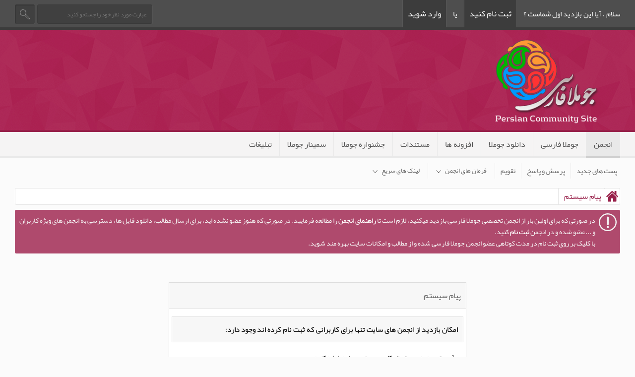

--- FILE ---
content_type: text/html; charset=UTF-8
request_url: https://forum.joomlafarsi.com/calendar.php?s=5b390b59c48c91c6acf5915971a85d71
body_size: 6995
content:
<!DOCTYPE html PUBLIC "-//W3C//DTD XHTML 1.0 Transitional//EN" "http://www.w3.org/TR/xhtml1/DTD/xhtml1-transitional.dtd">
<html xmlns="http://www.w3.org/1999/xhtml" dir="rtl" lang="fa" id="vbulletin_html">
<head>
	<meta http-equiv="Content-Type" content="text/html; charset=UTF-8" />
<meta id="e_vb_meta_bburl" name="vb_meta_bburl" content="https://forum.joomlafarsi.com" />
<base href="https://forum.joomlafarsi.com/" /><!--[if IE]></base><![endif]-->
<meta name="generator" content="vBulletin 4.2.5" />
<meta name="viewport" content="initial-scale=1.0, user-scalable=no, width=device-width" />

	<link rel="Shortcut Icon" href="favicon.ico" type="image/x-icon" />


		<meta name="keywords" content="جوملا, جوملا فارسی, جوملا 3.4, جوملا 3.3, جوملا 2.5, فروشگاه جوملا, آموزش جوملا, انجمن جوملا فارسی, جوملا ایرانی, فارسی ساز جوملا, دانلود جوملا, joomla 3.4, joomla 2.5, joomla 3.3, joomla farsi, persian joomla, نصب جوملا, آموزش جوملا, قالب جوملا, پشتیبانی جوملا,جوملا ۴, joomla 4, joomla 5" />
		<meta name="description" content="انجمن تخصصی پشتیبانی از جوملا فارسی، دانلود، نصب و راه اندازی جوملا، مامبو فارسی, جوملا 3" />





<script type="text/javascript">
<!--
	if (typeof YAHOO === 'undefined') // Load ALL YUI Local
	{
		document.write('<script type="text/javascript" src="clientscript/yui/yuiloader-dom-event/yuiloader-dom-event.js?v=425"><\/script>');
		document.write('<script type="text/javascript" src="clientscript/yui/connection/connection-min.js?v=425"><\/script>');
		var yuipath = 'clientscript/yui';
		var yuicombopath = '';
		var remoteyui = false;
	}
	else	// Load Rest of YUI remotely (where possible)
	{
		var yuipath = 'clientscript/yui';
		var yuicombopath = '';
		var remoteyui = true;
		if (!yuicombopath)
		{
			document.write('<script type="text/javascript" src="clientscript/yui/connection/connection-min.js"><\/script>');
		}
	}
	var SESSIONURL = "s=bd5b76dc08565705c3ed7dc9a13348ce&";
	var SECURITYTOKEN = "guest";
	var IMGDIR_MISC = "images/fluent/misc";
	var IMGDIR_BUTTON = "images/fluent/buttons";
	var vb_disable_ajax = parseInt("0", 10);
	var SIMPLEVERSION = "425";
	var BBURL = "https://forum.joomlafarsi.com";
	var LOGGEDIN = 0 > 0 ? true : false;
	var THIS_SCRIPT = "calendar";
	var RELPATH = "calendar.php";
	var PATHS = {
		forum : "",
		cms   : "",
		blog  : ""
	};
	var AJAXBASEURL = "https://forum.joomlafarsi.com/";
// -->
</script>
<script type="text/javascript" src="https://forum.joomlafarsi.com/clientscript/vbulletin-core.js?v=425"></script>



	<link rel="alternate" type="application/rss+xml" title="انجمن جوملا فارسی RSS Feed" href="https://forum.joomlafarsi.com/external.php?type=RSS2" />
	



	<link rel="stylesheet" type="text/css" href="clientscript/vbulletin_css/style00010r/main-rollup.css?d=1510840348" />
        <link rel="stylesheet" type="text/css" href="clientscript/vbulletin_css/style00010r/vietvbb_topstats.css" />

	<!--[if lt IE 8]>
	<link rel="stylesheet" type="text/css" href="clientscript/vbulletin_css/style00010r/popupmenu-ie.css?d=1510840348" />
	<link rel="stylesheet" type="text/css" href="clientscript/vbulletin_css/style00010r/vbulletin-ie.css?d=1510840348" />
	<link rel="stylesheet" type="text/css" href="clientscript/vbulletin_css/style00010r/vbulletin-chrome-ie.css?d=1510840348" />
	<link rel="stylesheet" type="text/css" href="clientscript/vbulletin_css/style00010r/vbulletin-formcontrols-ie.css?d=1510840348" />
	<link rel="stylesheet" type="text/css" href="clientscript/vbulletin_css/style00010r/editor-ie.css?d=1510840348" />
	<![endif]-->

<link href='http://fonts.googleapis.com/css?family=Source+Sans+Pro:400' rel='stylesheet' type='text/css' />
<link rel="stylesheet" href="images/fluent/css/burgundy-style.css" type="text/css"/>

<script type="text/javascript" src="images/fluent/js/jquery.min.js"></script>
<style>

.header-top{height:202px;background:url(images/fluent/burgundy/polygon.png);}



</style>

	<meta name="robots" content="noindex,follow" />

	<title>انجمن جوملا فارسی</title>
	
	<script type="text/javascript" src="clientscript/vbulletin_md5.js?v=425"></script>

	
<link rel="stylesheet" type="text/css" href="clientscript/vbulletin_css/style00010r/additional.css?d=1510840348" />



<link rel="stylesheet" type="text/css" href="css.php?styleid=10&langid=2&d=&sheet=forumhome_sub_forum_manager.css" />
<link rel="stylesheet" type="text/css" href="css.php?styleid=10&amp;langid=2&amp;d=1510840348&amp;sheet=additional.css" />
</head>
<body>



<div class="top-bg">
<div class="body_wrapper">



<div class="sign">
<span id="welcome_guest">سلام ، آیا این بازدید اول شماست ؟ </span><a href="register.php?s=bd5b76dc08565705c3ed7dc9a13348ce" rel="nofollow" class="signup">ثبت نام کنید</a> یا <span class="login">وارد شوید</span>

</div>

<div class="signin-box">
<div class="sign-title">ورود به حساب کاربری</div>
<div class="signkhat"><div class="dayere"></div></div>




<script type="text/javascript" src="clientscript/vbulletin_md5.js?v=425"></script>
<form id="navbar_loginform" action="login.php?s=bd5b76dc08565705c3ed7dc9a13348ce&amp;do=login" method="post" onsubmit="md5hash(vb_login_password, vb_login_md5password, vb_login_md5password_utf, 0)">
<fieldset id="logindetails" class="logindetails">
<div>
<div>

<input type="text" class="textbox" name="vb_login_username" id="navbar_username" size="10" accesskey="u" tabindex="101" placeholder="نام کاربری" />


<input type="password" class="textbox" tabindex="102" name="vb_login_password" id="navbar_password" size="10" placeholder="کلمه عبور" />



<input type="submit" class="loginbutton" tabindex="104" value="ورود" title="نام کاربری و رمز عبور خود را برای ورود در بخش های مشخص شده بنویسید ,یا با کلیک بر'ثبت نام' یک حساب کاربری برای خود بسازید" accesskey="s" />
						</div>
					</div>
				</fieldset>
				<div id="remember" class="remember">
					<label for="cb_cookieuser_navbar"><input type="checkbox" name="cookieuser" value="1" id="cb_cookieuser_navbar" class="cb_cookieuser_navbar" accesskey="c" tabindex="103" /> ذخیره؟</label>
				</div>

				<input type="hidden" name="s" value="bd5b76dc08565705c3ed7dc9a13348ce" />
				<input type="hidden" name="securitytoken" value="guest" />
				<input type="hidden" name="do" value="login" />
				<input type="hidden" name="vb_login_md5password" />
				<input type="hidden" name="vb_login_md5password_utf" />
			</form>
</div>








<form method="get" action="http://www.google.com/search" target="_blank" class="navbar_search"> <input type="hidden" name="sitesearch" value=""  id="pn"/>

<input type="hidden" name="securitytoken" value="guest" />
<input type="hidden" name="do" value="process" />
<input type="submit" class="search" name="submit" value=" " onclick="document.getElementById('navbar_search').submit;" tabindex="100"/>
<input type="text" name="query" class="search-box" tabindex="99" placeholder="عبارت مورد نظر خود را جستجو کنید"/>
</form>

</div>
</div>

<div class="space"></div>
<div class="header-top ">

<div class="head-bg">
<img src="images/fluent/logo.png" height="178px" width="375px" alt="" /></div>

</div>

<div id="navbar" class="navbar">
<div class="body_wrapper">
<i class="menu_icon"></i>
	<ul id="navtabs" class="nav navtabs floatcontainer">
		
		
	
		<li class="selected" id="vbtab_forum">
			<a class="navtab" href="index.php?s=bd5b76dc08565705c3ed7dc9a13348ce">انجمن</a>
		</li>
		
		
<li class="sub_menu">
			<ul class="floatcontainer">
				
					
						
							<li><a href="search.php?s=bd5b76dc08565705c3ed7dc9a13348ce&amp;do=getnew&amp;contenttype=vBForum_Post">پست های جدید</a></li>
						
					
				
					
						
							<li><a href="faq.php?s=bd5b76dc08565705c3ed7dc9a13348ce">پرسش و پاسخ</a></li>
						
					
				
					
						
							<li><a href="calendar.php?s=bd5b76dc08565705c3ed7dc9a13348ce">تقویم</a></li>
						
					
				
					
						<li class="popupmenu" id="vbmenu_actions">
							<a href="javascript://" class="popupctrl">فرمان های انجمن</a>
							<ul class="popupbody popuphover">
								
									<li id="vbalink_mfr"><a href="forumdisplay.php?s=bd5b76dc08565705c3ed7dc9a13348ce&amp;do=markread&amp;markreadhash=guest">انجمن ها را خوانده بدان</a></li>
								
							</ul>
						</li>
					
				
					
						<li class="popupmenu" id="vbmenu_qlinks">
							<a href="javascript://" class="popupctrl">لینک های سریع</a>
							<ul class="popupbody popuphover">
								
									<li id="vbqlink_posts"><a href="search.php?s=bd5b76dc08565705c3ed7dc9a13348ce&amp;do=getdaily&amp;contenttype=vBForum_Post">پست های امروز</a></li>
								
							</ul>
						</li>
					
				
			</ul>
</li>
		


<li><a target="_blank" class="navtab" href="http://www.joomlafarsi.com/">جوملا فارسی</a></li><li><a target="_blank" class="navtab" href="http://www.joomlafarsi.com/download/">دانلود جوملا</a></li><li><a target="_blank" class="navtab" href="http://extensions.joomlafarsi.com/">افزونه ها</a></li><li><a target="_blank" class="navtab" href="http://docs.joomlafarsi.com/">مستندات</a></li><li><a target="_blank" class="navtab" href="http://www.joomla-festival.com/">جشنواره جوملا</a></li><li><a target="_blank" class="navtab" href="http://www.joomladay.ir/">سمینار جوملا</a></li><li><a target="_blank" class="navtab" href="http://www.joomlafarsi.com/advertising/">تبلیغات</a></li>
</ul>
		
	
</div>
	</div>
<div class="clear"></div>


<div class="body_wrapper">



<div id="breadcrumb" class="breadcrumb">
	<ul class="floatcontainer">
		<li class="navbithome"><a href="index.php?s=bd5b76dc08565705c3ed7dc9a13348ce" accesskey="1"></a></li>
		
		
	<li class="navbit lastnavbit"><span>پیام سیستم</span></li>

	</ul>
	<hr />
</div>

 



	<form action="profile.php?do=dismissnotice" method="post" id="notices" class="notices">
		<input type="hidden" name="do" value="dismissnotice" />
		<input type="hidden" name="s" value="s=bd5b76dc08565705c3ed7dc9a13348ce&amp;" />
		<input type="hidden" name="securitytoken" value="guest" />
		<input type="hidden" id="dismiss_notice_hidden" name="dismiss_noticeid" value="" />
		<input type="hidden" name="url" value="" />
		<ol>
			<li class="restore" id="navbar_notice_1">
	
	در صورتی که برای اولین بار از انجمن تخصصی جوملا فارسی بازدید میکنید، لازم است تا
 <a href="faq.php?s=bd5b76dc08565705c3ed7dc9a13348ce&amp;" target="_blank"><b>راهنمای انجمن</b></a> 
		را مطالعه فرمایید. در صورتی که هنوز عضو نشده اید، برای ارسال مطالب، دانلود فایل ها، دسترسی به انجمن های ویژه کاربران و ...عضو شده و در انجمن <a href="register.php?s=bd5b76dc08565705c3ed7dc9a13348ce&amp;" target="_blank"><b>ثبت نام</b></a>
		کنید.<br> با کلیک بر روی ثبت نام در مدت کوتاهی عضو انجمن جوملا فارسی شده و از مطالب و امکانات سایت بهره مند شوید.
</li>
		</ol>
	</form>


<div class="standard_error">
	<h2 class="blockhead">پیام سیستم</h2>
	
		<form class="block vbform"  method="post" action="login.php?do=login" onsubmit="md5hash(vb_login_password, vb_login_md5password, vb_login_md5password_utf, 0)">	
			<input type="hidden" name="do" value="login" />
			<input type="hidden" name="vb_login_md5password" value="" />		
			<input type="hidden" name="vb_login_md5password_utf" value="" />
			<input type="hidden" name="s" value="bd5b76dc08565705c3ed7dc9a13348ce" />
			<input type="hidden" name="securitytoken" value="guest" />			
			
		
			
				
					<input type="hidden" name="url" value="/calendar.php" />
				
				<div class="blockbody formcontrols">
					
					<h3 class="blocksubhead"><b><font color="#161616"><b>امکان بازدید از انجمن های سایت تنها برای کاربرانی که ثبت نام کرده اند وجود دارد:</span></b></span></b></h3>
					<div class="blockrow restore">
						<ol>
							<li><b>جهت ورود به سیستم نام کاربری و رمز عبور خود را وارد کنید.</span></b></li>
							<li><b>ممکن است شما مجاز به استفاده از این قسمت نباشید </span></b></li>
							<li><b>شما برای ارسال مطلب باید در سایت عضو باشید , در صورتی که ثبت نام کرده اید نام کاربری و رمز عبور را وارد کنید , ممکن است برای تکمیل ثبت نام نیاز به فعال سازی از طریق ایمیل باشد ایمیل خود را بررسی کنید و بر روی لینک فعال سازی کلیک کنید , در صورت بر طرف نشدن مشکل از طریق ایمیل با مدیریت سایت تماس بگیرید , ایمیل مدیریت سایت در انتهای صفحه قرار دارد با کلیک بر روی تماس با ما مشکل خود را مطرح کنید </span></b> </li>
						</ol>
					</div>
					
					<p class="blockrow"><font color="#161616"><b>در صورتی که برای اولین بار از این سایت دیدن میکنید برای استفاده کامل از تمام امکانات سایت لازم است که <a href="register.php?s=bd5b76dc08565705c3ed7dc9a13348ce&amp;"><strong>ثبت نام</strong></a> کنید امکان ارسال مطلب و دانلود فایل و همچنین دسترسی به انجمن هایی که فقط اعضا ثبت نام شده امکان دسترسی به آن را دارند از امتیازات ثبت نام در سایت میباشد.</span></b></p>
					
					<h3 class="blocksubhead">ورود</h3>		
					<div class="blockrow">
						<label for="vb_login_username">نام کاربری:</label>
						<input type="text" class="primary textbox" id="vb_login_username" name="vb_login_username" accesskey="u" tabindex="1" />
					</div>
					<div class="blockrow">			
						<label for="vb_login_password">رمز عبور:</label>
						<input type="password" class="primary textbox" id="vb_login_password" name="vb_login_password" tabindex="1" />
					</div>
					<div class="blockrow singlecheck">
						<label for="cb_cookieuser"><input type="checkbox" name="cookieuser" id="cb_cookieuser" value="1" tabindex="1" /> ذخیره؟</label>
					</div>
					
				</div>
				<div class="blockfoot actionbuttons">
					<div class="group">
						<input type="submit" class="button" value="ورود" accesskey="s" tabindex="1" />
						<input type="reset" class="button" value="مجدد" accesskey="r" tabindex="1" />
					</div>
				</div>
			
	</form>		
	
</div>

<div class="clear"></div>
<div class="navpopupmenu popupmenu nohovermenu" id="navpopup">
	
		<a href="javascript://" class="popupctrl"><span class="ctrlcontainer"><p><strong><font color="#008000"><b>انتخاب سریع یک انجمن<br>
&nbsp;</b></font></strong></p>
</span></a>
	
	<ul class="navpopupbody popupbody popuphover">
		
		<li class="optionlabel">نقشه سایت</li>
		<li><a href="usercp.php?s=bd5b76dc08565705c3ed7dc9a13348ce">کنترل پنل شما</a></li>
		<li><a href="private.php?s=bd5b76dc08565705c3ed7dc9a13348ce">پیام خصوصی</a></li>
		<li><a href="subscription.php?s=bd5b76dc08565705c3ed7dc9a13348ce">اشتراک ها</a></li>
		<li><a href="online.php?s=bd5b76dc08565705c3ed7dc9a13348ce">" مشاهده کاربران آنلاین حاضر در سایت"</a></li>
		<li><a href="search.php?s=bd5b76dc08565705c3ed7dc9a13348ce">جست و جوی انجمن ها</a></li>
		<li><a href="index.php?s=bd5b76dc08565705c3ed7dc9a13348ce">فهرست انجمن ها</a></li>
		
			<li class="optionlabel">انجمن ها</li>
			
		
			
				<li><a href="forums/3-اطلاعیه-ها?s=bd5b76dc08565705c3ed7dc9a13348ce">اطلاعیه ها</a>
					<ol class="d1">
						
		
			
				<li><a href="forums/11-عمومی?s=bd5b76dc08565705c3ed7dc9a13348ce">عمومی</a>
					<ol class="d2">
						
		
			
				<li><a href="forums/45-آرشیو?s=bd5b76dc08565705c3ed7dc9a13348ce">آرشیو</a></li>
			
		
			
					</ol>
				</li>
			
		
			
				<li><a href="forums/25-امنیتی?s=bd5b76dc08565705c3ed7dc9a13348ce">امنیتی</a></li>
			
		
			
					</ol>
				</li>
			
		
			
				<li><a href="forums/136-جوملا-3-فارسی?s=bd5b76dc08565705c3ed7dc9a13348ce">جوملا 3 فارسی</a>
					<ol class="d1">
						
		
			
				<li><a href="forums/137-سوالهای-عمومی-جوملا-3-فارسی?s=bd5b76dc08565705c3ed7dc9a13348ce">سوالهای عمومی جوملا 3 فارسی</a></li>
			
		
			
				<li><a href="forums/138-مدیریت-جوملا-3-فارسی?s=bd5b76dc08565705c3ed7dc9a13348ce">مدیریت جوملا 3 فارسی</a></li>
			
		
			
				<li><a href="forums/139-بخش-کاربری-جوملا-3-فارسی?s=bd5b76dc08565705c3ed7dc9a13348ce">بخش کاربری جوملا 3 فارسی</a></li>
			
		
			
				<li><a href="forums/140-نصب-و-ارتقاء-جوملا-3-فارسی?s=bd5b76dc08565705c3ed7dc9a13348ce">نصب و ارتقاء جوملا 3 فارسی</a></li>
			
		
			
				<li><a href="forums/141-افزونه-های-جوملا-3-فارسی?s=bd5b76dc08565705c3ed7dc9a13348ce">افزونه های جوملا 3 فارسی</a>
					<ol class="d2">
						
		
			
				<li><a href="forums/142-ماژول-های-جوملا-3-فارسی?s=bd5b76dc08565705c3ed7dc9a13348ce">ماژول های جوملا 3 فارسی</a></li>
			
		
			
				<li><a href="forums/143-کامپوننت-های-جوملا-3-فارسی?s=bd5b76dc08565705c3ed7dc9a13348ce">کامپوننت های جوملا 3 فارسی</a></li>
			
		
			
				<li><a href="forums/144-پلاگین-های-جوملا-3-فارسی?s=bd5b76dc08565705c3ed7dc9a13348ce">پلاگین های جوملا 3 فارسی</a></li>
			
		
			
					</ol>
				</li>
			
		
			
				<li><a href="forums/145-قالب-های-جوملا-3-فارسی?s=bd5b76dc08565705c3ed7dc9a13348ce">قالب های جوملا 3 فارسی</a></li>
			
		
			
				<li><a href="forums/146-امنیت-جوملا-3-فارسی?s=bd5b76dc08565705c3ed7dc9a13348ce">امنیت جوملا 3 فارسی</a></li>
			
		
			
					</ol>
				</li>
			
		
			
				<li><a href="forums/9-فعالیت-کاربران-Users-Activity?s=bd5b76dc08565705c3ed7dc9a13348ce">فعالیت کاربران - Users Activity</a>
					<ol class="d1">
						
		
			
				<li><a href="forums/62-فارسی-سازی-و-Localization-جوملا-فارسی-Joomla!-Farsi?s=bd5b76dc08565705c3ed7dc9a13348ce">فارسی سازی و Localization - جوملا فارسی- Joomla! Farsi</a>
					<ol class="d2">
						
		
			
				<li><a href="forums/63-کامپوننت-های-جوملا-فارسی?s=bd5b76dc08565705c3ed7dc9a13348ce">کامپوننت های جوملا فارسی</a></li>
			
		
			
				<li><a href="forums/64-ماژول-های-جوملا-فارسی?s=bd5b76dc08565705c3ed7dc9a13348ce">ماژول های جوملا فارسی</a></li>
			
		
			
				<li><a href="forums/65-پلاگین-های-جوملا-فارسی?s=bd5b76dc08565705c3ed7dc9a13348ce">پلاگین های جوملا فارسی</a></li>
			
		
			
				<li><a href="forums/66-قالب-های-جوملا-فارسی?s=bd5b76dc08565705c3ed7dc9a13348ce">قالب های جوملا فارسی</a></li>
			
		
			
					</ol>
				</li>
			
		
			
				<li><a href="forums/40-فارسی-سازی-و-Localization-مامبو-MAMBO?s=bd5b76dc08565705c3ed7dc9a13348ce">فارسی سازی و  Localization  - مامبو - MAMBO</a>
					<ol class="d2">
						
		
			
				<li><a href="forums/41-کامپوننت-های-مامبو?s=bd5b76dc08565705c3ed7dc9a13348ce">کامپوننت های مامبو</a></li>
			
		
			
				<li><a href="forums/42-ماژولهای-مامبو?s=bd5b76dc08565705c3ed7dc9a13348ce">ماژولهای مامبو</a></li>
			
		
			
				<li><a href="forums/43-مامبوت-های-مامبو?s=bd5b76dc08565705c3ed7dc9a13348ce">مامبوت های مامبو</a></li>
			
		
			
				<li><a href="forums/44-قالب-های-مامبو?s=bd5b76dc08565705c3ed7dc9a13348ce">قالب های مامبو</a></li>
			
		
			
					</ol>
				</li>
			
		
			
				<li><a href="forums/47-فارسی-سازی-و-Localization-اس-ام-اف-SMF?s=bd5b76dc08565705c3ed7dc9a13348ce">فارسی سازی و Localization - اس ام اف - SMF</a>
					<ol class="d2">
						
		
			
				<li><a href="forums/48-بسته-های-اس-ام-اف-SMF-Mod?s=bd5b76dc08565705c3ed7dc9a13348ce">بسته های اس ام اف - SMF Mod</a></li>
			
		
			
				<li><a href="forums/49-قالب-های-اس-ام-اف-SMF-Theme?s=bd5b76dc08565705c3ed7dc9a13348ce">قالب های اس ام اف - SMF Theme</a></li>
			
		
			
					</ol>
				</li>
			
		
			
					</ol>
				</li>
			
		
			
				<li><a href="forums/6-عمومی?s=bd5b76dc08565705c3ed7dc9a13348ce">عمومی</a>
					<ol class="d1">
						
		
			
				<li><a href="forums/23-متفرقه?s=bd5b76dc08565705c3ed7dc9a13348ce">متفرقه</a>
					<ol class="d2">
						
		
			
				<li><a href="forums/27-درخواست-آموزش?s=bd5b76dc08565705c3ed7dc9a13348ce">درخواست آموزش</a></li>
			
		
			
				<li><a href="forums/32-مقالات-و-آموزش-ها?s=bd5b76dc08565705c3ed7dc9a13348ce">مقالات و آموزش ها</a></li>
			
		
			
					</ol>
				</li>
			
		
			
				<li><a href="forums/153-کاربران-ممتاز?s=bd5b76dc08565705c3ed7dc9a13348ce">کاربران ممتاز</a></li>
			
		
			
				<li><a href="forums/24-نظرات-و-پيشنهادات?s=bd5b76dc08565705c3ed7dc9a13348ce">نظرات و پيشنهادات</a></li>
			
		
			
				<li><a href="forums/100-کاریابی?s=bd5b76dc08565705c3ed7dc9a13348ce">کاریابی</a>
					<ol class="d2">
						
		
			
				<li><a href="forums/101-به-دنبال-كار-هستم?s=bd5b76dc08565705c3ed7dc9a13348ce">به دنبال كار هستم</a></li>
			
		
			
				<li><a href="forums/102-به-دنبال-كارمند-هستم?s=bd5b76dc08565705c3ed7dc9a13348ce">به دنبال كارمند هستم</a></li>
			
		
			
					</ol>
				</li>
			
		
			
					</ol>
				</li>
			
		
			
				<li><a href="forums/116-آرشیو?s=bd5b76dc08565705c3ed7dc9a13348ce">آرشیو</a>
					<ol class="d1">
						
		
			
				<li><a href="forums/117-آرشیو-انجمن-جوملا-1-6?s=bd5b76dc08565705c3ed7dc9a13348ce">آرشیو انجمن جوملا 1.6</a>
					<ol class="d2">
						
		
			
				<li><a href="forums/89-جوملا-1-6-فارسی?s=bd5b76dc08565705c3ed7dc9a13348ce">جوملا 1.6 فارسی</a>
					<ol class="d3">
						
		
			
				<li><a href="forums/90-سوالهای-عمومی-جوملا-1-6-فارسی?s=bd5b76dc08565705c3ed7dc9a13348ce">سوالهای عمومی جوملا 1.6 فارسی</a></li>
			
		
			
				<li><a href="forums/91-مدیریت-جوملا-1-6-فارسی?s=bd5b76dc08565705c3ed7dc9a13348ce">مدیریت جوملا 1.6 فارسی</a></li>
			
		
			
				<li><a href="forums/92-بخش-کاربری-جوملا-1-6-فارسی?s=bd5b76dc08565705c3ed7dc9a13348ce">بخش کاربری جوملا 1.6 فارسی</a></li>
			
		
			
				<li><a href="forums/94-نصب-جوملا-1-6-فارسی?s=bd5b76dc08565705c3ed7dc9a13348ce">نصب جوملا 1.6 فارسی</a></li>
			
		
			
				<li><a href="forums/93-ارتقاء-به-جوملا-1-6-فارسی?s=bd5b76dc08565705c3ed7dc9a13348ce">ارتقاء به جوملا 1.6 فارسی</a></li>
			
		
			
				<li><a href="forums/95-افزونه-های-جوملا-1-6-فارسی?s=bd5b76dc08565705c3ed7dc9a13348ce">افزونه های جوملا 1.6 فارسی</a>
					<ol class="d4">
						
		
			
				<li><a href="forums/96-ماژول-های-جوملا-1-6-فارسی?s=bd5b76dc08565705c3ed7dc9a13348ce">ماژول های جوملا 1.6 فارسی</a></li>
			
		
			
				<li><a href="forums/97-کامپوننت-های-جوملا-1-6-فارسی?s=bd5b76dc08565705c3ed7dc9a13348ce">کامپوننت های جوملا 1.6 فارسی</a></li>
			
		
			
				<li><a href="forums/98-پلاگین-های-جوملا-1-6-فارسی?s=bd5b76dc08565705c3ed7dc9a13348ce">پلاگین های جوملا 1.6 فارسی</a></li>
			
		
			
					</ol>
				</li>
			
		
			
				<li><a href="forums/99-قالب-های-جوملا-1-6-فارسی?s=bd5b76dc08565705c3ed7dc9a13348ce">قالب های جوملا 1.6 فارسی</a></li>
			
		
			
					</ol>
				</li>
			
		
			
					</ol>
				</li>
			
		
			
				<li><a href="forums/123-آرشیو-انجمن-جوملا-1-7?s=bd5b76dc08565705c3ed7dc9a13348ce">آرشیو انجمن جوملا 1.7</a>
					<ol class="d2">
						
		
			
				<li><a href="forums/105-جوملا-1-7-فارسی?s=bd5b76dc08565705c3ed7dc9a13348ce">جوملا 1.7 فارسی</a>
					<ol class="d3">
						
		
			
				<li><a href="forums/106-سوالهای-عمومی-جوملا-1-7-فارسی?s=bd5b76dc08565705c3ed7dc9a13348ce">سوالهای عمومی جوملا 1.7 فارسی</a></li>
			
		
			
				<li><a href="forums/107-مدیریت-جوملا-1-7-فارسی?s=bd5b76dc08565705c3ed7dc9a13348ce">مدیریت جوملا 1.7 فارسی</a></li>
			
		
			
				<li><a href="forums/108-بخش-کاربری-جوملا-1-7-فارسی?s=bd5b76dc08565705c3ed7dc9a13348ce">بخش کاربری جوملا 1.7 فارسی</a></li>
			
		
			
				<li><a href="forums/109-نصب-جوملا-1-7-فارسی?s=bd5b76dc08565705c3ed7dc9a13348ce">نصب جوملا 1.7 فارسی</a></li>
			
		
			
				<li><a href="forums/110-ارتقاء-به-جوملا-1-7-فارسی?s=bd5b76dc08565705c3ed7dc9a13348ce">ارتقاء به جوملا 1.7 فارسی</a></li>
			
		
			
				<li><a href="forums/111-افزونه-های-جوملا-1-7-فارسی?s=bd5b76dc08565705c3ed7dc9a13348ce">افزونه های جوملا 1.7 فارسی</a>
					<ol class="d4">
						
		
			
				<li><a href="forums/112-ماژول-های-جوملا-1-7-فارسی?s=bd5b76dc08565705c3ed7dc9a13348ce">ماژول های جوملا 1.7 فارسی</a></li>
			
		
			
				<li><a href="forums/113-کامپوننت-های-جوملا-1-7-فارسی?s=bd5b76dc08565705c3ed7dc9a13348ce">کامپوننت های جوملا 1.7 فارسی</a></li>
			
		
			
				<li><a href="forums/114-پلاگین-های-جوملا-1-7-فارسی?s=bd5b76dc08565705c3ed7dc9a13348ce">پلاگین های جوملا 1.7 فارسی</a></li>
			
		
			
					</ol>
				</li>
			
		
			
				<li><a href="forums/115-قالب-های-جوملا-1-7-فارسی?s=bd5b76dc08565705c3ed7dc9a13348ce">قالب های جوملا 1.7 فارسی</a></li>
			
		
			
					</ol>
				</li>
			
		
			
					</ol>
				</li>
			
		
			
				<li><a href="forums/147-آرشیو-انجمن-مامبو-فارسی?s=bd5b76dc08565705c3ed7dc9a13348ce">آرشیو انجمن مامبو فارسی</a>
					<ol class="d2">
						
		
			
				<li><a href="forums/4-مامبو-فارسی?s=bd5b76dc08565705c3ed7dc9a13348ce">مامبو فارسی</a>
					<ol class="d3">
						
		
			
				<li><a href="forums/12-سوالهای-عمومی-مامبو-فارسی?s=bd5b76dc08565705c3ed7dc9a13348ce">سوالهای عمومی مامبو فارسی</a></li>
			
		
			
				<li><a href="forums/13-مدیریت-مامبو-فارسی?s=bd5b76dc08565705c3ed7dc9a13348ce">مدیریت مامبو فارسی</a></li>
			
		
			
				<li><a href="forums/22-بخش-کاربری-مامبو-فارسی?s=bd5b76dc08565705c3ed7dc9a13348ce">بخش کاربری مامبو فارسی</a></li>
			
		
			
				<li><a href="forums/15-ارتقاء-مامبو-فارسی?s=bd5b76dc08565705c3ed7dc9a13348ce">ارتقاء مامبو فارسی</a></li>
			
		
			
				<li><a href="forums/14-نصب-مامبو-فارسی?s=bd5b76dc08565705c3ed7dc9a13348ce">نصب مامبو فارسی</a></li>
			
		
			
				<li><a href="forums/16-امنیت-مامبو-فارسی?s=bd5b76dc08565705c3ed7dc9a13348ce">امنیت مامبو فارسی</a></li>
			
		
			
				<li><a href="forums/56-افزونه-های-مامبو-فارسی?s=bd5b76dc08565705c3ed7dc9a13348ce">افزونه های مامبو فارسی</a>
					<ol class="d4">
						
		
			
				<li><a href="forums/19-ماژول-های-مامبو-فارسی?s=bd5b76dc08565705c3ed7dc9a13348ce">ماژول های مامبو فارسی</a></li>
			
		
			
				<li><a href="forums/18-کامپوننت-های-مامبو-فارسی?s=bd5b76dc08565705c3ed7dc9a13348ce">کامپوننت های مامبو فارسی</a></li>
			
		
			
				<li><a href="forums/21-مامبوت-های-مامبو-فارسی?s=bd5b76dc08565705c3ed7dc9a13348ce">مامبوت های مامبو فارسی</a></li>
			
		
			
				<li><a href="forums/20-قالب-های-مامبو-فارسی?s=bd5b76dc08565705c3ed7dc9a13348ce">قالب های مامبو فارسی</a></li>
			
		
			
					</ol>
				</li>
			
		
			
				<li><a href="forums/17-سایت-های-استفاده-کننده-از-مامبو?s=bd5b76dc08565705c3ed7dc9a13348ce">سایت های استفاده کننده از مامبو</a></li>
			
		
			
					</ol>
				</li>
			
		
			
					</ol>
				</li>
			
		
			
				<li><a href="forums/122-جوملا-2-5-فارسی?s=bd5b76dc08565705c3ed7dc9a13348ce">جوملا 2.5 فارسی</a>
					<ol class="d2">
						
		
			
				<li><a href="forums/124-سوالهای-عمومی-جوملا-2-5-فارسی?s=bd5b76dc08565705c3ed7dc9a13348ce">سوالهای عمومی جوملا 2.5 فارسی</a></li>
			
		
			
				<li><a href="forums/125-مدیریت-جوملا-2-5-فارسی?s=bd5b76dc08565705c3ed7dc9a13348ce">مدیریت جوملا 2.5 فارسی</a></li>
			
		
			
				<li><a href="forums/126-بخش-کاربری-جوملا-2-5-فارسی?s=bd5b76dc08565705c3ed7dc9a13348ce">بخش کاربری جوملا 2.5 فارسی</a></li>
			
		
			
				<li><a href="forums/127-نصب-جوملا-2-5-فارسی?s=bd5b76dc08565705c3ed7dc9a13348ce">نصب جوملا 2.5 فارسی</a></li>
			
		
			
				<li><a href="forums/128-ارتقاء-به-جوملا-2-5-فارسی?s=bd5b76dc08565705c3ed7dc9a13348ce">ارتقاء به جوملا 2.5 فارسی</a></li>
			
		
			
				<li><a href="forums/129-افزونه-های-جوملا-2-5-فارسی?s=bd5b76dc08565705c3ed7dc9a13348ce">افزونه های جوملا 2.5 فارسی</a>
					<ol class="d3">
						
		
			
				<li><a href="forums/130-ماژول-های-جوملا-2-5-فارسی?s=bd5b76dc08565705c3ed7dc9a13348ce">ماژول های جوملا 2.5 فارسی</a></li>
			
		
			
				<li><a href="forums/131-کامپوننت-های-جوملا-2-5-فارسی?s=bd5b76dc08565705c3ed7dc9a13348ce">کامپوننت های جوملا 2.5 فارسی</a></li>
			
		
			
				<li><a href="forums/132-پلاگین-های-جوملا-2-5-فارسی?s=bd5b76dc08565705c3ed7dc9a13348ce">پلاگین های جوملا 2.5 فارسی</a></li>
			
		
			
					</ol>
				</li>
			
		
			
				<li><a href="forums/133-قالب-های-جوملا-2-5-فارسی?s=bd5b76dc08565705c3ed7dc9a13348ce">قالب های جوملا 2.5 فارسی</a></li>
			
		
			
				<li><a href="forums/135-امنیت-جوملا-2-5-فارسی?s=bd5b76dc08565705c3ed7dc9a13348ce">امنیت جوملا 2.5 فارسی</a></li>
			
		
			
					</ol>
				</li>
			
		
			
				<li><a href="forums/10-جوملا-1-5-فارسی?s=bd5b76dc08565705c3ed7dc9a13348ce">جوملا 1.5 فارسی</a>
					<ol class="d2">
						
		
			
				<li><a href="forums/50-سوالهای-عمومی-جوملا-1-5-فارسی?s=bd5b76dc08565705c3ed7dc9a13348ce">سوالهای عمومی جوملا 1.5 فارسی</a></li>
			
		
			
				<li><a href="forums/51-مدیریت-جوملا-1-5-فارسی?s=bd5b76dc08565705c3ed7dc9a13348ce">مدیریت جوملا 1.5 فارسی</a></li>
			
		
			
				<li><a href="forums/52-بخش-کاربری-جوملا-1-5-فارسی?s=bd5b76dc08565705c3ed7dc9a13348ce">بخش کاربری جوملا 1.5 فارسی</a></li>
			
		
			
				<li><a href="forums/54-نصب-جوملا-1-5-فارسی?s=bd5b76dc08565705c3ed7dc9a13348ce">نصب جوملا 1.5 فارسی</a></li>
			
		
			
				<li><a href="forums/53-ارتقاء-به-جوملا-1-5-فارسی?s=bd5b76dc08565705c3ed7dc9a13348ce">ارتقاء به جوملا 1.5 فارسی</a></li>
			
		
			
				<li><a href="forums/55-امنیت-جوملا-1-5-فارسی?s=bd5b76dc08565705c3ed7dc9a13348ce">امنیت جوملا 1.5 فارسی</a></li>
			
		
			
				<li><a href="forums/57-افزونه-های-جوملا-1-5-فارسی?s=bd5b76dc08565705c3ed7dc9a13348ce">افزونه های جوملا 1.5 فارسی</a>
					<ol class="d3">
						
		
			
				<li><a href="forums/58-ماژول-های-جوملا-1-5-فارسی?s=bd5b76dc08565705c3ed7dc9a13348ce">ماژول های جوملا 1.5 فارسی</a></li>
			
		
			
				<li><a href="forums/59-کامپوننت-های-جوملا-1-5-فارسی?s=bd5b76dc08565705c3ed7dc9a13348ce">کامپوننت های جوملا 1.5 فارسی</a></li>
			
		
			
				<li><a href="forums/60-پلاگین-های-جوملا-1-5-فارسی?s=bd5b76dc08565705c3ed7dc9a13348ce">پلاگین های جوملا 1.5 فارسی</a></li>
			
		
			
					</ol>
				</li>
			
		
			
				<li><a href="forums/61-قالب-های-جوملا-1-5-فارسی?s=bd5b76dc08565705c3ed7dc9a13348ce">قالب های جوملا 1.5 فارسی</a></li>
			
		
			
					</ol>
				</li>
			
		
			
				<li><a href="forums/8-پشتیبانی-و-توسعه-فارسی-SMF-Simple-Machines-Forum?s=bd5b76dc08565705c3ed7dc9a13348ce">پشتیبانی و توسعه فارسی SMF -  Simple Machines Forum</a>
					<ol class="d2">
						
		
			
				<li><a href="forums/39-اخبار-و-اطلاعیه-ها-SMF?s=bd5b76dc08565705c3ed7dc9a13348ce">اخبار و اطلاعیه ها SMF</a></li>
			
		
			
				<li><a href="forums/33-نصب-،-ارتقا-و-تبدیل-SMF?s=bd5b76dc08565705c3ed7dc9a13348ce">نصب ، ارتقا و تبدیل SMF</a></li>
			
		
			
				<li><a href="forums/34-مدیریت-SMF?s=bd5b76dc08565705c3ed7dc9a13348ce">مدیریت SMF</a></li>
			
		
			
				<li><a href="forums/35-بسته-ها-و-ابزارهای-SMF?s=bd5b76dc08565705c3ed7dc9a13348ce">بسته ها و ابزارهای SMF</a></li>
			
		
			
				<li><a href="forums/36-هماهنگ-سازی-و-مجتمع-کردن-SMF-با-پرتالها?s=bd5b76dc08565705c3ed7dc9a13348ce">هماهنگ سازی و مجتمع کردن SMF با پرتالها</a></li>
			
		
			
				<li><a href="forums/37-گرافیک-و-قالب-SMF?s=bd5b76dc08565705c3ed7dc9a13348ce">گرافیک و قالب SMF</a></li>
			
		
			
				<li><a href="forums/38-سایت-های-استفاده-کننده-از-SMF?s=bd5b76dc08565705c3ed7dc9a13348ce">سایت های استفاده کننده از SMF</a></li>
			
		
			
					</ol>
				</li>
			
		
			
					</ol>
				</li>
			
		
		
	</ul>
</div>
<div class="clear"></div>


<div style="clear: right">
   
  
</div>

<div class="clear"></div>
<div id="footer" class="floatcontainer footer">

	<form action="index.php" method="get" id="footer_select" class="footer_select">

		
		
		
	</form>

	<ul id="footer_links" class="footer_links">
		
		<li><a href="https://forum.joomlafarsi.com">انجمن جوملا فارسی</a></li>
		
		
		<li><a href="archive/index.php?s=bd5b76dc08565705c3ed7dc9a13348ce">بایگانی</a></li>
		
		
		
		<li><a href="calendar.php#top" onclick="document.location.hash='top'; return false;">بالا</a></li>
	</ul>
	
	
	
	
	<script type="text/javascript">
	<!--
		// Main vBulletin Javascript Initialization
		vBulletin_init();
	//-->
	</script>
        
</div>

</div> <!-- closing div for body_wrapper -->

<div class="below_body">

 

</div>

<div class="cover"></div>

<script type="text/javascript" src="images/fluent/js/retina-1.1.0.js"></script>
<script type="text/javascript" src="images/fluent/js/retina-1.1.0.min.js"></script>
<script type="text/javascript" src="images/fluent/js/common-script.js"></script>


</body>
</html>

--- FILE ---
content_type: text/css
request_url: https://forum.joomlafarsi.com/clientscript/vbulletin_css/style00010r/vietvbb_topstats.css
body_size: 509
content:
.tabs{margin:0;padding:0}.tabs{padding-bottom:26px;margin-bottom:15px;background:#EFEFEF;border-top:1px solid #FFF;border-bottom:1px solid #CAD9EA}.tabs li{list-style:none;float:right;line-height:27px;border-left:1px solid #CAD9EA;height:27px;font-size:11px;cursor:pointer}.tabs li.current{background:#F7F7F7;height:27px;font-weight:bold}.mainbox{background:#F7F7F7;border:1px solid #9DB3C5;padding:1px;margin:1px}.left-mainbox{float:right;width:27%;margin:0px}.right-mainbox{width:73%;float:left;margin:0px}.topx-content{background:url('https://forum.joomlafarsi.com/vietvbb/topx/listbg.gif') repeat;display:block;border-top:0px none;padding:0px;line-height:20px;width:100%}.topx-bit{overflow:hidden;height:20px;width:100%;font-size:11px}.topx-bit em{float:left;padding-top:2px;margin-right:3px}.topx-bit span.topx-content-tab{float:right;margin-right:3px}.topx-bit span.topx-content-menu{float:right;margin-right:26px}.topx-tip-headspan{padding-right:4px;float:right}.topx-tip-info{padding:4px 6px;font-family:Tahoma;text-align:right}#vietvbb_topstats_result{float:left;left:30px;top:3px;position:absolute}

--- FILE ---
content_type: text/css;charset=UTF-8
request_url: https://forum.joomlafarsi.com/css.php?styleid=10&langid=2&d=1510840348&sheet=additional.css
body_size: 11312
content:
li{list-style:none;}
ul , ol{padding:0px;margin:0px;}
input , textarea{outline:none;}
p{margin:0;}
img{border:none;}
legend{font-weight:normal;font-family: Yekan , 'Source Sans Pro', sans-serif;color:#444;}
body{font-size:12px;font-family:Yekan , 'Source Sans Pro', sans-serif;text-align:right;
margin:0px;color:#444;line-height:1.5}
@font-face {font-family: 'Yekan';src:  url('images/fluent/fonts/YekanWeb-Regular.woff') format('woff'); font-weight: normal;font-style: normal;}
@font-face {font-family: 'Yekan';src:  url('images/fluent/fonts/YekanWeb-Bold.woff') format('woff');font-weight: bold;font-style: normal;}

html{background:#fbfbfb;}
h1 , h2 , h3 , h4 , h5 , h6{margin:0px;padding:0px;}
.forumhead h2 .forumtitle a , table tbody tr td .blockhead a , .bbcodeblock ul li a, .rules_link a , #forums .L1 .forumhead a , .newcontent_textcontrol , .breadcrumb a , .navbar a , .ads-link{text-decoration: none !important;}
.top-bg{height:55px;background:#4e4e4e;border-bottom:5px solid #3c3c3c;box-shadow:0px -1px 0px #575757 inset;}
.navbar{position: relative;background:#f5f4f4;height:52px;border-bottom:1px solid #dedede;box-shadow:0px -4px 0px #e9e9e9 inset;margin-bottom:50px;}
.sign{height:55px;line-height:55px;float:right;font-size:15px;color:#f2f2f2;}
.body_wrapper{padding:0px 30px;}
.login{padding: 0px 10px;
height: 55px;
display: inline-table;
line-height: 55px;
font-size: 17px;
border-left: 1px solid #575757;
border-right: 1px solid #575757;
margin: 0px 10px;
cursor: pointer;
background: #3c3c3c;
}
.signup{padding: 0px 10px;color:#f2f2f2;
height: 55px;
display: inline-table;
line-height: 55px;
font-size: 17px;
border-left: 1px solid #575757;
border-right: 1px solid #575757;
margin: 0px 10px;text-decoration: none !important;
background: #3c3c3c;
}
.search{width: 40px;border: none;
height: 39px;
border-radius: 3px;
background: url(images/fluent/search.svg) center no-repeat , #404040;
box-shadow: -1px 1px 0px #555555 , -2px 2px 1px #373737 inset;
float: left;
cursor: pointer;
margin-top: 9px;}
#searchtypeswitcher li a , dl.tabslight dd , h6.actionbutton_container a , .newcontent_textcontrol , .isuser a , .popupbody li > a, .popupbody li > label ,.navtabs a , #activity_tab_container dd , .userprof_module , .userprof_module a , .userprof_moduleinactive , .userprof_moduleinactive a , .footer-bottom .copyright a , .loginbutton , .links li , .nav li{transition:all 0.2s ease-in-out;-webkit-transition:all 0.2s ease-in-out;-moz-transition:all 0.2s ease-in-out;-o-transition:all 0.2s ease-in-out;}
.nav{float:right;}
.nav li{box-shadow:0px 6px rgba(0,0,0,0);float:right;font-size:16px;padding:0px 15px;border-left:1px solid #e9e9e9;height:48px;line-height:50px;}
.nav li a{color:#4e4e4e;}
.nav .selected{background:#e9e9e9;box-shadow:0px 5px #cfcfcf;}
.nav .selected:hover{box-shadow:0px 5px #cfcfcf;}
.nav ul li:last-child , .nav li:last-child{border-left:none !important;}
.nav ul .popupmenu .popupctrl{font-size:13px;}
.nav li:hover{box-shadow:0px 5px #D5D5D5;}
.ads-title{height:35px;background:#fff;border-radius:3px 3px 0px 0px;border:1px solid #ecebeb;}
.ads-title span{float: right;
font-size: 17px;
color: #8e8e8e;
margin-right: 10px;
height: 35px;
line-height: 35px;}
.ads-link{float: left;
color: #f7f7f7;
background: #88b911;
border-radius: 3px;
font-size: 16px;
padding: 0px 7px;
height: 29px;
line-height: 29px;
margin-top: 3px;
margin-left: 5px;}
.ads-button{height: 29px;position: relative;
width: 29px;font-size:30px;
margin-left: 5px;cursor:pointer;
background:#e74c3c;
margin-top: 3px;
float: left;
border-radius: 3px;}
#usercp_nav .popupbody{font-size:13px;}

.ads-content img{margin: 10px 2px;}
.ads-content{background:#fafafa;border-color:#ecebeb;border-style:solid;border-width:0px 1px 1px 1px;border-radius:0px 0px 3px 3px ;}
.head-bg img{display: inherit;
float:right;
height: 100%;
width: auto;}
.ads-close{color: #fff;
text-align: center;
position: absolute;
right: 0px;
bottom: 0px;
left: 0px;
top: 0px;
margin: auto;
line-height: 29px;}
.ads-open{color: #fff;
text-align: center;
position: absolute;
right: 0px;
bottom: 0px;
left: 0px;
top: 0px;
margin: auto;
line-height: 29px;display:none;}
.footer-top{line-height: 40px;height:40px;background:#f4f3f3;border-top:1px solid #e7e7e7;border-bottom:1px solid #e7e7e7;margin-top:20px;}
.footer{background:#f6f6f6;}

.footer-bottom{background:#fff;border-top:1px solid #e5e5e5;height:42px;}
.social-text{float: right;
background: #ecf0f1;
border-left: 1px solid #e2e2e2;
border-top: 1px solid #e2e2e2;
margin-top: -1px;
height: 42px;
font-size: 16px;
color: #414141;
line-height: 40px;
padding-right: 30px;
padding-left: 15px;}
h3#quickreply_title img{margin-top:6px}
.about-icon{float:right;height:32px;width:36px;background:url(images/fluent/about.svg);margin-top: 4px;}
.about-title{float:right;}
.footer-top span{float:right;color:#5e5d5d;font-size:20px;
margin-right: 10px;}
.links-icon{float:right;height:32px;width:26px;background:url(images/fluent/links.svg);margin-top: 4px;}
.links , .links-title{float:left;width:230px;}
.about{float: right;
width: 605px;
word-spacing: 0px;
font-size: 14px;
line-height: 26px;
color: #595959;
text-align: justify;
padding: 9px 0px;
}
.links{padding: 5px 0px;}
.clear{clear:both;}
.links a{display: inherit;color:#676767;font-size:14px;}
.links li{border-bottom: 1px solid #e7e6e6;
height: 25px;
background: url(images/fluent/arrow-left.svg) right 3px center no-repeat;
line-height: 25px;
padding-right: 21px;}
.links li:last-child{border-bottom:none}
.links ul{margin-top:4px;}
.links li:hover{background: url(images/fluent/arrow-left.svg) right 3px center no-repeat , #fff;}
.breadcrumb{
height:32px;background:#fff;border-radius:3px;border:1px solid #e6e6e6;}
.breadcrumb li{margin-right: -3px;
border: 1px solid #e6e6e6;
border-radius: 3px;
float: right;
padding: 0px 8px 0px 11px;
line-height: 32px;
color: #363636;
font-size: 16px;
margin-top: -1px;
border-right: none;}
.breadcrumb li a{color:#363636;}
.social a{transition:all 0.3s ease-in-out;-webkit-transition:all 0.3s ease-in-out;-moz-transition:all 0.3s ease-in-out;-o-transition:all 0.3s ease-in-out;width:32px;height:32px;margin-top:6px;float:right;margin-right:6px;}
.social{float:right;}
.fb{background: url(images/fluent/social-icon/fb.svg)}
.tw{background: url(images/fluent/social-icon/tw.svg)}
.g{background: url(images/fluent/social-icon/g.svg)}
.pin{background: url(images/fluent/social-icon/pin.svg)}
.youtube{background: url(images/fluent/social-icon/youtube.svg)}
.instagram{background: url(images/fluent/social-icon/instagram.svg)}
.social:hover a{opacity:0.8}
.social:hover a:hover{opacity:1;}
.forumhead{height: 42px;
background: #393939;margin-top:15px;
border-top: 3px solid #2d2d2d;
border-bottom: 3px solid #2d2d2d;
box-shadow: 0px 1px #262626 inset , 0px -1px #262626 inset;}
.forumhead h2 .forumtitle {
padding: 0px;
font-weight: normal;
font-size: 16px;
float:right;
height: 42px;
line-height: 45px;
background: #2d2d2d;
line-height: 42px;
border-right: 1px solid #262626;
border-left: 1px solid #262626;
padding-left: 5px;
padding-right: 15px;}
.forumhead h2 .forumtitle:before{float: left;
height: 45px;
width: 15px;
background: url(images/fluent/forumhead-left.svg);
content: "...";
font-size: 0px;
color: rgba(0,0,0,0);
margin-left: -20px;
z-index: 3;
position: relative;}
.forumhead h2 .forumtitle a{color:#E0E0E0;}

.fdescription {
color: #e1e1e1;
font-weight: normal;
background: #3d3d3d;
float: right;
height: 40px;
padding-left: 10px;
padding-right: 20px;
border-left: 1px solid #343434;
display: inherit;
line-height: 40px;
margin-top: 1px;
font-size: 14px;
}
.whoinfo{border-bottom:1px solid #e1e1e1; padding:10px;border-left: 1px solid #e1e1e1;}
.chize {
height: 30px;
background: #f3f3f3;
border-bottom: 1px solid #d9d8d8;
font-size: 13px;
color: #5c5c5c;
line-height: 28px;
padding:0px 10px;
 clear: both;
}
.subforum {
width: 57%;
min-width: 30%;
float: right;
clear: left;
}
.text_header{height:150px;}
.text_header h2{line-height: 150px;
text-align: center;
font-size: 40px;
color: #f1f1f1;
text-shadow: 2px 2px 0px rgba(0, 0, 0, 0.18);
}
.forumlastpost{float: right;
clear: left;width: 24%;
margin-right:2%;
}
.forumthreadpost{float: right  !important;
clear: left;
width: 12%;}

.childforum{list-style:none;background:#f4f3f3;display:inherit;float:right;
width: 100%;}
.forumrow {
background: #fff;min-height:75px;
border-radius: 3px;
box-shadow: 0px 0px 2px rgba(0, 0, 0, 0.15);
margin: 0px 10px 0px 10px;}


.forumhead .collapse{position: relative;
float: left;
background: #2d2d2d;
line-height: 42px;
border-right: 1px solid #262626;
border-left: 1px solid #262626;
height: 42px;
width: 42px;
text-align: center;
color: #f2f2f2;
font-weight: 400;
font-size: 50px;}
.signin{display:none;float:right;}
.navlinks{text-align: center;
border-top: 1px solid #dddddd;
padding:2px 0px;margin-top: -1px;
z-index: 2;clear:both;
position: relative;
line-height: 40px;
font-size: 14px;
color: #494848;
border-bottom: 1px solid #eaeaea;
}
.navlinks a{color:#494848;}
.notices li{margin-top: 10px;min-height:30px;
border-radius: 3px;
padding: 10px 5px;font-size: 14px;
line-height: 22px;
color: #F7F7F7;
padding-right: 50px;
background-position: right 7px top 7px;
background-repeat: no-repeat;
background-image: url(images/fluent/noti.svg);
}
.notices li a{
color: #fff;}
#navbar_password , #navbar_username {
height: 46px;
width: 375px;color:#6c6c6c;
margin: 30px 15px 0px;
font-size: 18px;
border-radius: 3px;padding:0px;
border: 1px solid #e1e0e0;
padding-right: 47px;
font-family: Yekan , 'Source Sans Pro', sans-serif;}
#navbar_password{margin:5px 15px;}
#navbar_username{background: url(images/fluent/username.svg) right 8px top 8px no-repeat , #fff;
}
#navbar_password{background: url(images/fluent/password.svg) right 8px top 8px no-repeat , #fff;
}
.textbox.default-value{position: absolute;
height: 46px;
width: 375px;
color: #6c6c6c;
margin: 5px 16px 0px;
font-size: 22px;
padding: 0px;
padding-left:Yekan;
border: none;
background: none;}
.cover{display: none;
background:rgba(0,0,0,0.5);
position: fixed;
right: 0;
top: 0;
z-index: 10;
width: 100%;
height: 100%;}
#who_online_block_1 .blockrow , #who_online_block_2 .blockrow{
border-style: solid;
border-width: 0px 1px 1px 1px;
border-color: #e1e1e1;
padding: 5px;
background: #FDFDFD;}
#who_online_block_1 .blockhead , #who_online_block_2 .blockhead{color: #666;
border: 1px solid #ddd !important;
line-height: normal;
padding: 10px;
box-shadow: none !important;
background: #F7F7F7 !important;
margin-top: 5px;
font-size: 16px;
line-height: 25px;
font-weight: normal !important;}
.signin-box{z-index:9999;
position: fixed;
display: none;
background: #f2f2f2;
width: 455px;
height: 285px;
border-radius: 3px;
left: 0px;
right: 0px;
margin: auto;
top: 0px;
bottom: 0px;
box-shadow: 0px 0px 0px 3px rgba(0, 0, 0, 0.17);}
.sign-title{font-size: 28px;
height: 51px;
text-align: center;
margin: 20px 0px;
line-height: 58px;}
.loginbutton{width: 90px;
float: left;
margin-left: 18px;
border-radius: 3px;
color: #f7f7f7;
font-family: Yekan , 'Source Sans Pro', sans-serif;
font-size: 20px;
margin-top: 4px;
cursor: pointer;
display: inherit;
padding-bottom: 6px;
line-height: 34px;}
.dayere{width: 11px;
height: 11px;
background: #f2f2f2;
border-radius: 100%;
margin: 0px auto;
border: 1px solid #DADADA;
margin-top: -6px;
position: absolute;
left: 0px;
right: 0px;}
.signkhat{width: 200px;
height: 1px;
background: #DADADA;
margin: 0px auto;
position: relative;}
.search-box{
height: 37px;
border-radius: 3px;
background: #404040;
box-shadow: -1px 1px 0px #555555;
float: left;
margin-top: 9px;
padding: 0px 10px;
width: 210px;
margin-left: 5px;
border: 1px solid #3A3A3A;
color: #b1b1b1;}
#wgo h2.blockhead{height: 45px;
border: 1px solid #e0e0e0;
border-radius: 3px 3px 0px 0px;
background: #fff;
margin-top: 20px;
font-size: 18px;
line-height: 42px;
padding-right: 10px;}
#wgo h3.blocksubhead{height: 31px;
background: #fff !important;
border: 1px solid #ececec !important;
font-weight: normal !important;
color: #5c5d5d;
font-size: 15px;
line-height: 31px !important;
margin-top: 0px;
padding: 3px 0px;}
.wgo_subblock{background: #f5f4f4;
color: #4b4b4b;font-size:14px;}
.stats-box {
display: inline;
background: #fff;
border-radius: 3px;
box-shadow: 0px 1px 3px rgba(0, 0, 0, 0.13);
margin-left: 5px;
padding: 1px 8px !important;
font-size: 14px;
}
.wgo_block .section dl dt:after {
content: ":";margin-right:5px;
}
.wgo_block .section dd{margin:0px;}

.wgo_block .section dl .stats-box{margin-right:0px;}
.blocksubhead img{margin: 4px 5px 0px 5px;float:right;}
.prof_blocksubhead img , .userprof_blocksubhead img{margin:4px 0px 0px 0px !important;}
#wgo_legend .wgo_subblock{border-bottom: 2px solid #e1e1e1;}
.guestonline{background: #6e6e6e;
color: #f2f2f2;
padding: 0px 10px;
border-radius: 3px;
}
.memberonline{
color: #f2f2f2;
padding: 0px 10px;
border-radius: 3px;
margin-left: 5px;}
#wgo_onlineusers .wgo_subblock{line-height:25px;}
.navbithome{height: 32px;padding:0px !important;margin-right:-1px !important;
width: 32px;}
.wgo_subblock div{padding:10px;}
.navtabs ul {
height: 26px;
position: absolute;
top: 62px;
right: 30px;
direction: ltr;
}
.navtabs ul li:first-child{padding-right:0px;}
.navtabs ul > li a{
padding: 0px 5px;border: 1px solid rgba(0,0,0,0);
display: inherit;}
.navtabs ul > li a:hover{
background: #f2f2f2;border: 1px solid #ddd;}
.navtabs ul > .popupmenu .popupctrl{background: url(images/fluent/misc/black_downward_arrow.svg) left 10px top 13px no-repeat;
padding-left: 28px;
padding-right: 10px;}
.navtabs ul > .popupmenu .popupctrl:hover , .navtabs ul > li .popupctrl.active{border: 1px solid #ddd;
background:url(images/fluent/misc/black_downward_arrow.svg) left 10px top 13px no-repeat , #f2f2f2;
}
#wgo_stats ul{margin-bottom: 15px;margin-top:10px}
.navtabs .popupbody{right: 5px;top: 34px !important;
border: 1px solid rgb(221, 221, 221);
background-color: rgb(245, 245, 245);padding:3px;}

.blocksubhead{border: 1px solid #ddd !important;
line-height: normal;
padding: 10px;
box-shadow: none !important;
background: #F7F7F7 !important;
margin-top: 10px;
font-size: 15px;
font-weight: normal !important;}
.nav ul li{box-shadow: none;
border-left: 1px solid #ECECEC !important;
font-size: 14px;
padding: 0px 5px 2px 5px;
border: 0px;
height: 30px;
line-height: 30px;
float: right;
}
.navtabs .popupbody li{border-left: 0px !important;border-bottom: 1px solid #e1e1e1;padding:0px}
.navtabs .popupbody li:last-child{border-bottom:0px;}
.navtabs .popupbody li a:hover{color:#f2f2f2 !important;border:none;}
.navtabs .popupbody li a{font-size:13px;padding:0px 10px;border:none;}
.nav ul li a{color:#666 !important;}
.nav ul li:hover{box-shadow: none;}
#remember{float: right;
margin-top: -32px;
font-size: 16px;
margin-right: 15px;}
.cb_cookieuser_navbar{margin-top: 5px;
float: right;
margin-left: 6px;}
.forumstats{
text-align: center;
background: #f7f6f6;
border: 1px solid #e3e2e2;
margin-top: 2px;
margin-left: 0px !important;
padding: 10px 0px 9px 0px !important;
float: right !important;
clear: left;
width: 12%;
height: 50px;
line-height: 25px;}
.forumstats li{font-size: 13px;
display: block;
color: #666565;}
.forumlastpost{float: right;
clear: left;
display: block;
font-size: 14px;
margin-right:2%;}
#footer{background: #fff;clear:both;
border: 1px solid #e1e1e1;
padding: 7px 10px;
margin: 20px 0px 10px 0px;
font-size: 14px;}
.footer_links{float: left;line-height: 25px;
margin-top: 0px !important;
margin-left: 0px;}
.footer_select select{height: 25px;
color: #666;
border: 1px solid #ccc !important;}
.footer_select{margin-right:0px;}
.childforum .forumrow:first-child{margin-top:0px;}
.childforum{padding:3px 0px 10px 0px}
.navbithome a{display: inherit;
height: inherit;}
.titleline h2.forumtitle{float:none !important;}
.titleline h2.forumtitle a{color: #5c5c5c;
font-weight: normal !important;
font-size: 15px;
line-height: 32px;
}
.forumdescription{display: inline-block !important;
background: #F5F5F5;
font-family: Tahoma;
border-radius: 3px;
height: 22px;
font-size: 10px;
color: #666;
padding: 0px 5px !important;
margin-top: 2px;
line-height: 22px;
text-shadow: 1px 1px 0px #fff;}
.lastposttitle{margin-top: 2px;font-size: 13px;}
.lastposttitle a{color: #5c5c5c;}
div.lastpostby{margin-top:2px;}
.lastpostdate{color: #5c5c5c;
font-size: 13px;
margin-top: -2px;}
.isuser{float: right;}
.forumbit_nopost .forumhead .collapse img{position: absolute;
display: block;
width: 22px;
height: 22px;
overflow: hidden;
left: 0px;
right: 0px;
top: 0px;
bottom: 0px;
margin: auto;
}
.forumbit_post{margin-top:0px;}
.footer-bottom .copyright{float: left;
height: 42px;
line-height: 42px;font-size:14px;
margin-left: 30px;
color: #555;}
.footer-bottom .copyright a{color:#2185AC}
.footer-bottom .copyright a:hover{text-decoration: underline;
color: #222;}
#sidebar_container .blocksubhead{background: #f1f1f1;
border-bottom: 5px solid #e1e1e1;
border-top: 5px solid #e1e1e1;border-right: none;
border-left: none;
height: 45px;padding:0px;
box-shadow: 0px 1px 0px #ccc inset , 0px -1px 0px #ccc inset;
font-size: 15px;
line-height: 45px;}
#vbtopx .forumbit_post{margin-top:0px;}
#vbtopx .forumhead{margin-top:0px;}
#sidebar_container .collapse{float: left;
height: 20px;
margin-top: 13px;
width: 20px;
margin-left: 10px;
position: relative;}
.widget_content .blockrow .widget_post_bit{
padding: 5px;
border-top: 1px solid #e1e1e1;}

#sidebar_container .blockrow{border-style:solid;
border-width:0px 1px 1px 1px;
border-color:#e1e1e1;
background: #FDFDFD;padding:5px;}
.widget_post_bit{border-top: 1px solid #e1e1e1;
padding: 5px;}
.fixborder .blocksubhead{border-right:none !important;}
.fixborder{border-right:1px solid #e1e1e1;}
.widget_content .blockrow{
border-style:solid;
border-width:0px 1px 1px 1px;
border-color:#e1e1e1;
background: #FDFDFD;padding: 3px;}
.widget_content .blockrow .widget_post_bit:first-child{border-top:0px;}
#sidebar_container.member_summary .blocksubhead{
border: 1px solid #ddd;
line-height: 25px;
padding: 10px;font-weight:normal;
box-shadow:none !important;
background: #F7F7F7 !important;height:auto}
#userinfoblock{border-style:solid;
border-width:0px 1px 1px 1px;
border-color:#e1e1e1;
padding: 5px;
background: #FDFDFD;}
#userinfoblock .usertitle{height: 30px;
text-align: center;
line-height: 30px;font-size: 16px;
margin-bottom: 5px;}
.member_blockrow dl.stats{padding:7px 3px;border-bottom:1px solid #e1e1e1;}
.member_blockrow dl.stats:last-child{border-bottom:none;}
.userprof_content{background:none !important;}
#view-aboutme .userprof_content{background: #fff !important;
border: 1px solid #DDDDDD;font-size:14px;
margin-top: 5px;}
#view-aboutme .userprof_headers{border: 1px solid #DDDDDD !important;
line-height: normal !important;
padding: 10px;margin-top:5px;
background: #F7F7F7 !important;}
#view-friends-content .floatright , #view-aboutme .floatright{height: 25px;
text-align: left;
margin: 10px 0px;
line-height: 25px;
background: #fff;
padding: 2px 10px;
border-radius: 3px;
border: 1px solid #e1e1e1;
color: #333;}
#message_list .userprof{background: #fff;
border: 1px solid #ddd;}
#message_list .userprof_vmright .member_blockrow{padding:0px 0px 5px 0px;
border-bottom: 1px solid #ddd;}
#message_list .userprof_vmright .member_blockrow .username{color: #444;
font-weight: normal;
font-size: 16px;}
#message_list .userprof_vmright .vm_blockrow{border: none;}
.userprof_button{background: #fff;
border: 1px solid #ddd;
font-weight: normal;
color: #666;
border-radius: 2px;}
.userprof_button:hover{background:#f8f8f8;}
.vbform .blockhead{
color: #fff;
padding: 5px 10px;
font-size: 15px;
}

.contactus_box label{width: 212px;
float: right;
font-size: 15px;
height: 32px;
line-height: 32px;}



.head-bg{background:none;width:auto;}








.contactus_box .blockrow{padding:10px}
.contactus_box .textbox{border: 1px solid #e1e1e1;
border-radius: 0px;
padding: 0px 10px;min-height:28px;
font-size: 13px;
color: #666;}
.contactus_box textarea.textbox{
height: 200px;
width: 520px;}
#pagetitle{background: #fff;
font-size: 19px;box-sizing: border-box;
-webkit-box-sizing: border-box;
-moz-box-sizing: border-box;
padding: 5px 10px;
border: 1px solid #e1e1e1;
color: #666;
margin-top: 10px;}
#pagetitle h1{font-weight:normal;font-size: 19px;}
.activitystream .blockhead{border: 1px solid #ddd !important;
line-height: normal !important;
padding: 6px 10px;
background: #F7F7F7 !important;}
.contactus_title{margin-bottom: 0px !important;
padding: 10px !important;
font-size: 20px !important;
border-bottom: none !important;}
#forums .forumbit_nopost:first-child .forumhead{margin-top:5px;}
.primary{
border: 1px solid #e1e1e1;
border-radius: 0px;
padding: 0px 6px;
font-size: 13px;min-height:28px;
color: #666;}
.threadbit .threadstats{text-align: center;
margin-top: 2px;
margin-bottom: 2px;
font-size: 13px;
color: #666;
padding: 4px 0px;}
.toolsmenu{box-sizing: border-box;
-webkit-box-sizing: border-box;
-moz-box-sizing: border-box;}
#threads .threadbit:first-child .nonsticky{margin-top:0px;}
.forum_info .blockbody , .thread_info .blockbody{border-color:#ddd;
border-style:solid;border-width:0px 1px 1px 1px;
background: #fff;}
.forum_info .blockhead , .thread_info h4{border: 1px solid #DDDDDD !important;
line-height: 25px !important;
padding: 10px;
margin-top: 15px;
background: #F7F7F7 !important;
color: #666;
font-size: 17px;
font-weight: normal;}
.cke_skin_kama .cke_wrapper{border-radius: 0px !important;
background: #ECECEC !important;
border: 1px solid #D8D8D8 !important;}
#cke_contents_vB_Editor_QR_editor{height: 100px;
border: 1px solid #D8D8D8;}
.cke_skin_kama{padding:0px !important;border:none !important}
.wysiwyg_block .blockrow{padding:0px;}
.cke_off a , .cke_toolgroup{background: #fff !important;
border-radius: 0px !important;
border: 1px solid #D8D8D8 !important;}
.cke_off a{padding-bottom:3px ;}
#profile_tabs{margin-top:10px;}
#profile_tabs .userprof_moduleinactive{font-size: 16px;
padding: 4px 6px;
margin-bottom: 5px;
margin-left: 10px;}
#profile_tabs .userprof_module{font-size: 16px;
padding:4px 6px;
margin-bottom: 5px;
margin-left: 10px;}
#profile_tabs .userprof_module a , #profile_tabs .userprof_module a:hover{color:#fff !important;}
.userprof_editor .group{padding: 8px;
margin: 0px;
background: #fff;
border-style:solid;border-width:0px 1px 1px 1px;border-color:#ddd;}
#view-activitystream #activitylist{margin-top:0px;}
#assub.selected a{background: url(images/fluent/site_icons/subscribe-hover.svg) right 4px no-repeat !important;}
#asfriend.selected a{background: url(images/fluent/site_icons/network-hover.svg) right 4px no-repeat !important;}
#asphoto.selected a{background: url(images/fluent/site_icons/photo-hover.svg) right 5px no-repeat !important;}
#asuser.selected a{background: url(images/fluent/site_icons/profile-hover.svg) right 4px no-repeat !important;}
#activity_tab_container dd{background: #f5f5f5;
padding: 1px 8px;
border: 1px solid #ddd;
margin-left: 5px;}
#sidebar_button{height:25px;width:25px;}
.prof_blocksubhead a{margin-top:2px;}
.friends_mini .userprof_blocksubhead a{margin-top:1px;}
.blocksubhead .collapse img{
height: 20px;
margin: 0px !important;}

.blog #sidebar_container{margin-left:0px;}
#blog_user_sidebar .blocksubhead , #blog_sidebar_generic .blocksubhead{margin-top:10px;font-size: 17px;padding-right:10px;
line-height: 45px;border:1px solid #ddd;border-bottom:1px solid #ddd;border-top:1px solid #ddd;box-shadow:none;}
#blog_user_sidebar .blockbody , #blog_sidebar_generic .blockbody{background: #fff;
border-style:solid;border-width:0px 1px 1px 1px;border-color:#ddd;}
.blogitems li{line-height: normal;
font-size: 15px;}
.blog #navlinks{border-style:solid;border-width:0px 1px 1px 1px;border-color:#ddd;}
#content_inner {
margin:0px;padding:0px;
}
.blogentrybit{background: #fff;
border: 1px solid #e1e1e1;box-sizing: border-box;
-webkit-box-sizing: border-box;
-moz-box-sizing: border-box;
padding: 10px;}
#content_inner .blogentrybit{border-top:none;}
#message_list .postbit-lite{border: 1px solid #ddd;
padding: 10px;box-sizing: border-box;margin-top:10px;
-webkit-box-sizing: border-box;
-moz-box-sizing: border-box;
background: #fff;}
#message_list .postbit-lite .avatarlink img{border-radius:50%;}
#message_list .postbit-lite .postbithead{
border: 1px solid #ddd;box-sizing: border-box;
-webkit-box-sizing: border-box;
-moz-box-sizing: border-box;
background: #f8f8f8;}
.postbit-lite .avatarlink{top: 10px;
right: 10px;}
.postbit-lite .postbit-chkbox{margin-top: 8px;
margin-left: 8px;}

.blog #pagetitle{margin-top:10px;}
#content_inner #pagetitle{margin-bottom:0px;}
.commentsheader{background: #fff;
border: 1px solid #ddd;
border-bottom-width: 2px;
padding: 10px;
font-weight: normal;
font-size: 20px;
color: #555;
margin-bottom: 0px;}
.popupbody{font-size:13px;}
.popupbody b{font-weight:normal;color:#222;}
.popupbody{color:#666;}
.popupbody label{padding:5px 8px;}
.navpopupbody .optionlabel{padding:5px 0px;}
#thread_info .collapse img{height:20px;}
#forum_info_options .collapse img{height:20px;}
#forum_info_options a.collapse{left:10px;top:12px;height:20px;}
.wgo_block .section dl:first-child{margin-top: 5px !important;}
#wgo_legend dl:first-child{margin-top: 0px !important;}
.isuser > li{float: left;
padding: 0px 8px;
margin: 0px 1px;
font-size: 14px;
color: #BEBEBE;
margin-top: 10px;
border-left: 1px solid #3D3D3D;
box-shadow: 1px 0px 0px #585858;
height: 38px;
box-sizing: border-box;-webkit-box-sizing: border-box;-moz-box-sizing: border-box;
line-height: 38px;
}
.isuser > li:first-child{border-left:0px;box-shadow:none;}
.isuser li a{color:#bebebe;text-decoration: none;}
.isuser li a:hover{color:#e1e1e1;}
.isuser .popupbody a{color:#666;}
.activitystream .popupbody td{border:1px solid #e1e1e1;border-right:none;}
.activitystream .popupbody td:first-child{border-right:1px solid #e1e1e1;}
.isuser .popupmenu .popupctrl{font-size:14px;background-image: url(images/fluent/misc/arrow.svg);
background-position: left top 11px;}
#view-blog .userprof_headers{border: 1px solid #DDDDDD !important;
line-height: normal !important;
padding: 10px;
margin-top: 5px;
background: #F7F7F7 !important;}
#view-blog .blogentrybit{margin-top:5px;}
#view-blog .userprof_headers a{
font-size: 14px;
color: #666;
position: absolute;
left: 10px;
margin-top: 1px;}
.thread_controls.toolsmenu{
background: #f8f8f8;
border: 1px solid #ddd;}
.postbitlegacy .posthead{
height: 30px;
line-height: 30px;}
.postbitlegacy .posthead .postdate{font-size: 16px;
font-weight: 300;
color: #f8f8f8;}
.postbitlegacy .postrow .title{font-size: 19px;
color: #666;
border-bottom: 1px solid #ddd;}
.postbitlegacy .postbody{background: #fff;
border-right: 1px solid #ddd;}
.postbitlegacy .postdetails , .postbitlegacy .userinfo{background:#f8f8f8;}
.postbitlegacy .posthead .time{color:#f8f8f8;}
.postbitlegacy .postfoot .textcontrols{background: #f8f8f8;padding: 8px;
border-top: 1px solid #ddd;}
.postbitlegacy .postfoot .textcontrols .postcontrols{float:left}
.expert , .content{font-family:tahoma;color:#555}
.postbitlegacy .userinfo .username_container{margin-top:5px;margin-bottom:5px;}
.postbitlegacy .userinfo .username_container a{font-weight:normal;font-size:19px;}
.postbitlegacy .userinfo .usertitle{font-size:15px;}
.postbitlegacy .userinfo .userinfo_extra{font-size:12px;}
.bbcodeblock ul li a, .rules_link a{font-weight: normal;
border-bottom: 1px solid #ddd;}
.footer_select{font-size:12px;}
.postbit-right{margin-top:2px;}
.cms_comments_page .postbit-lite .avatarlink img{padding: 2px;
border: 1px solid #ddd;}
.tabslight dd:first-child{margin-right:0px;}
.textcontrols a{height:16px;}
.inner{margin-top:15px;}
#group_discussion_inlinemod_form .inner{margin-top:5px;}
#group_discussion_inlinemod_form .threadbit .threadstats, #group_discussion_inlinemod_form .threadbit .threadlastpost, #group_discussion_inlinemod_form .threadbit .threadpostedin p{margin-top:10px !important;}
#group_message_inlinemod_form .postbit-lite .postbitfoot{top: 18px;
left: 28px;}
.notifications-number{border-radius: 100px;
background: rgb(213, 70, 70);
color: white !important;
padding: 4px 8px;
font-size: 11px;
text-align: center;
text-shadow: 1px 1px rgb(163,0,0);
width: 13px;
z-index: 9999;
position: relative;
top: -1px;}
#view-visitor_messaging .userprof h3.subsectionhead.userprof_title{margin-top:10px;}
.cp_content .blockhead{color: #666;
border: 1px solid #ddd !important;
line-height: normal;
padding: 10px;
box-shadow: none !important;
background: #F7F7F7 !important;
margin-top: 5px;
font-size: 16px;
font-weight: normal !important;line-height:25px;}
.cp_content .blockbody{background: #fff;
padding: 5px;float: left;
width: 100%;
box-sizing: border-box;-webkit-box-sizing: border-box;-moz-box-sizing: border-box;
border-style:solid;border-width:0px 1px 1px 1px;border-color:#ddd;}
#usercp_nav .blocksubhead img{margin: 8px 5px 0px 5px;}
.usercp_folder-left{padding-right:30px !important;}
#usercp_nav .popupbody{min-width:193px;}
#vbtopx_content .forumrow{width: 100%;
padding: 5px !important;
box-sizing: border-box;-webkit-box-sizing: border-box;-moz-box-sizing: border-box;
margin: 0px;
border-style:solid;border-width:0px 1px 1px 1px;border-color:#ddd;
background: #fff;
box-shadow: none;
border-radius: 0px;}
#vbtopx_content.childforum{padding:0px;}
.mainbox {
padding: 0px;
margin: 1px;
border: 1px solid #ddd;background:#fff;padding-bottom: 10px;
}
.tabs {
padding-bottom: 33px;border-top:0px;
margin-bottom: 15px;
background: #F7F7F7 !important;
border-bottom: 1px solid #ddd;
}
.tabs li{font-size: 15px;
font-weight: 300 !important;height: 33px !important;line-height:32px !important;border-left: 1px solid #ddd;}
.topx-bit em{margin-left:10px;}
.tabs .current{font-weight:400 !important;background:#fff;}
#vietvbb_topstats_s{font-size:13px;}
table tbody tr td .blockhead{height: 30px !important;
background: #393939;
margin-top: 10px;
border-top: 5px solid #2d2d2d;
border-bottom: 5px solid #2d2d2d;
box-shadow: 0px 1px #262626 inset , 0px -1px #262626 inset;
line-height: 30px;
padding: 5px 15px;
font-size: 21px;
font-weight: 300 !important;}
table tbody tr td .blockhead a{color: #E0E0E0;}
table tbody tr td .blockhead .collapse{float: left;
background: #2d2d2d;
line-height: 45px;position: relative !important;
border-right: 1px solid #262626;
border-left: 1px solid #262626;
height: 40px;
width: 45px;
text-align: center;
color: #f2f2f2;
font-weight: 400;
font-size: 50px;
top: -5px !important;
left: -4px;}
table tbody tr td .blockhead .collapse img{position: absolute;
display: block;
width: 22px;
height: 22px;
overflow: hidden;
left: 0px;
right: 0px;
top: 0px;
bottom: 0px;
margin: auto;}
.topx-bit{font-size:13px;height: 27px;
line-height: 27px;
border-bottom:1px solid #EEE;}
.topx-content{
padding: 0px 5px;
box-sizing: border-box;
-webkit-box-sizing: border-box;
-moz-box-sizing: border-box;}
.topx-content .topx-bit:last-child{border-bottom:0px;}
#vsacb_boxswitch td.blocksubhead{padding: 3px 10px;background:none !important;border:none !important;}
#vsacb_boxswitch td.blocksubhead img{float:none;margin:0px;}
#vsacb_boxswitch{
padding: 0px;
border-style:solid;border-width:0px 1px 1px 1px;border-color:#ddd;
background: #f5f5f5;}
#vsacb_messagearea{
border-color: #ddd;
border-width: 1px 0px 1px 0px;
border-style: solid;}
#vsacb_boxswitch tr.blocksubhead{border:none !important;}
#vsacb_boxswitch td.blocksubhead .primary{padding: 5px 10px;margin: 3px 5px;}
#vsacb_boxswitch td.blocksubhead .button{line-height: 20px;}
#vsacb_entermessage{box-sizing: border-box;
-webkit-box-sizing: border-box;
-moz-box-sizing: border-box;}
#vsacb_boxswitch tr{padding: 2px 10px;}
table tbody tr td .blockhead .popupmenu .popupctrl{background-image: url(images/fluent/misc/arrow.svg);}
.topx-bit .topx-content-menu{margin-right:5px !important;}
.wgo_block .section .blocksubhead img{padding:0px;}
.left-mainbox .mainbox div{background:none !important;}
.isuser .popupbody{right: -3px !important;
top: 50px !important;
background-color:#3c3c3c;
border:1px solid #333;
border-width: 0px 1px 1px;
color: rgb(193, 193, 193);
padding: 0px 5px 5px;}
#searchform .section , #vb_search_params .section , #searchtypes .section{background: #fff;
padding: 5px;
float: left;
width: 100%;
box-sizing: border-box;
-webkit-box-sizing: border-box;
-moz-box-sizing: border-box;
border-style: solid;
border-width: 0px 1px 1px 1px;
border-color: #ddd;}
.isuser .nonotifications .popupbody li:nth-child(2){margin-top:4px;}
.isuser .popupbody li:nth-child(1){border-top:none;}
.isuser .popupbody li{line-height:normal;border-top: solid 1px #2E2E2E;}
.isuser .popupbody li a{background: #333;
color: #b1b1b1;}
.isuser .popupbody li a:hover{background:#2E2E2E !important;padding-right:11px}
.headeravatar img{height: 38px;
width: 38px;
border-radius: 100%;}
.headeravatar{border: 0px !important;
box-shadow: none !important;
padding: 0px !important;}
#usermenu li {
padding: 5px 0px;
border-bottom: 1px solid #ECECEC;
}
#usermenu li:last-child {
border-bottom:0px;
}
.newcontent_textcontrol{
border-radius: 3px;
box-shadow: none;
font-size: 16px;
font-weight: 300;
height: 38px;color:#fff;
padding-top:0px;
padding-bottom:0px;
padding-right:37px;
padding-left:14px;
line-height: 36px;
background-image: url(images/fluent/buttons/newbutton.svg);
background-position:right 8px center;
background-repeat:no-repeat;
}
#subscription_info #forum_icon_legend dl{background: #fff;
padding: 5px;
border-style:solid;border-width:0px 1px 1px 1px;border-color:#ddd;}
.textbox{border:1px solid #ddd;}
#sidebar_container .smaller.block .blocksubhead img{margin-top: 15px;}
#sidebar_container .smaller.block .blocksubhead{position:relative;padding-right:5px;}
#sidebar_container #view-groups .allgroups.userprof_content .blockrow{margin: 0px 0px 10px 0px;}
#sidebar_container .mini_stats.userprof_content .blockrow{border-top:1px solid #e1e1e1;}
.standard_error .blockhead{color: #666;
border: 1px solid #ddd !important;
line-height: normal;
padding: 10px;
box-shadow: none !important;
background: #F7F7F7 !important;
margin-top: 5px;
font-size: 16px;
font-weight: normal !important;}


.isuser > li{box-shadow: -1px 0px 0px #585858;}
.usercp_folder-right{padding-right: 30px !important;}
#usercp_nav h2.blockhead{color: #666;}

.search{box-shadow: 1px 1px 0px #555555 , 2px 2px 1px #373737 inset;}
.search-box{box-shadow: 1px 1px 0px #555555;}

.menu_icon{cursor: pointer;
background: url(images/fluent/menu_icon.svg);
width: 25px;
height: 20px;
display: none;margin-bottom:8px;
margin-right: 10px;}
.avatar img{border-radius: 50%;}

.cp_content .forumbit_post .foruminfo .forumicon{right:5px;}
.cp_content .forumbit_post .foruminfo .forumdata .datacontainer{padding-right:65px;}
.forumbits .forumhead h2 .forumtitle{padding-right:5px;}
#blog_sidebar_generic .blockbody .blockrow{border:none;}
.faqblock h2.blockhead{padding: 10px;
margin-top: 5px;}
.faqblock h2.blockhead a{color: #fff;
font-weight: 300;
font-size: 18px;}
.faqblock .faqtext{background: #f7f7f7;
border-style:solid;border-width:0px 1px 1px 1px;border-color:#e1e1e1;
color: #666;}
.faqblock .faqtext + .faqlinks{
background: #fff;
border-style:solid;border-width:0px 1px 1px 1px;border-color:#e1e1e1;}

.faqsearch h3.blockhead{padding: 10px;
margin-top: 5px;color: #fff;
font-weight: 300;
font-size: 18px;
}

.blog #content .blockbody.formcontrols .blockrow , .faqsearch .blockbody{border-style:solid;border-width:0px 1px 1px 1px;border-color:#e1e1e1;
background: #fff;}
.blog #content .blockbody.formcontrols .blockrow:first-child{border-top:1px solid #e1e1e1;margin-top:5px;}
.blog .section{padding: 5px;
background: #fff;
border-style:solid;border-width:0px 1px 1px 1px;border-color:#ddd;}
.blog h2.blockhead{border: 1px solid #ddd !important;
padding: 10px;
background: #F7F7F7 !important;
margin-top: 10px;
font-size: 16px;
color: #444;}
.standard_error .blockbody.formcontrols{background: #fff; padding: 5px;border-style:solid;border-width:0px 1px 1px 1px;border-color:#ddd;}



h3#quickreply_title{color: #444;
font-size: 17px;
border: 1px solid #ddd;
padding: 10px;
margin-top: 10px;
background: #F7F7F7;
}
#registerform .blockrow{border-color:#e1e1e1;
background: #fff;border-style:solid;border-width:0px 1px 1px 1px;
}

.contactus_box .blockrow{background:#fff;border-style:solid !important;border-width:0px 1px 1px 1px !important;border-color:#ddd !important;}
.wysiwyg_block{background: #fff;
padding: 10px;
border-style:solid;border-width:0px 1px 1px 1px;border-color:#ddd;}

.vbform .blockbody.formcontrols .section .blockrow{background:#fff;padding:5px;border-style:solid;border-width:0px 1px 1px 1px;border-color:#ddd;height:auto;}
.vbform .wysiwyg_block .blockbody.formcontrols .section .blockrow{margin-top:5px;padding:0px;border:none;}
#nrreview .blockbody.formcontrols #postlist .postbit.blockrow{border-style:solid;border-width:0px 1px 1px 1px;border-color:#ddd;background:#fff;}
.toolsmenu .popupgroup .popupbody{top:22px !important;}
#inlinemod_formctrls .popupbody{top:40px !important;}
.wysiwyg_block .blockrow{border:none !important;}
#calendar_main .blocksubhead{border: none !important;
padding: 6px 10px;
font-size: 14px;
border-bottom: 1px solid #ddd !important;}
.who_online_title{font-size: 16px;
color: #f8f8f8;
padding: 8px;
margin-bottom: -11px;
z-index: 9;
position: relative;}
.calendar.mini table{background:#fff;border-style:solid;border-width:0px 1px 1px 1px;border-color:#ddd;}
#calendar_main .blocksubhead:first-child{border-right:1px solid #ddd !important;}
#calendar_main .blocksubhead:last-child{border-left:1px solid #ddd !important;}
#calendarpicker .popupmenu .popupctrl{
background-color: #f8f8f8;
border: 1px solid #ddd;
color: #666;
padding: 6px 8px;
padding-left: 20px;
font-size: 13px;
margin-top: 13px;}
#commentpopupsinlinemod{margin-top: 4px;}
.optionblock#blogusermenu li{height: 25px;
line-height: 25px;}
#c_blog_calendar .blocksubhead{line-height: 35px;
height: 35px;background:#fff !important;border:none !important;}
#c_blog_calendar .blockrow{border:none;}
#viewfilter.popupgroup .popupmenu{background: #fbfbfb;
border: 1px solid #ddd;
font-size: 14px;
margin-top: 7px;
padding: 6px 0px;}
#viewfilter.popupgroup .popupmenu .popupctrl{color:#444;}
#viewfilter.popupgroup #inlinemod_formctrls.popupmenu{background:none;border:none;margin-top:0px;padding:0px}
.cp_content #showpm .blockhead{margin-top:15px;float: right;
width: 100%;
box-sizing: border-box;
-webkit-box-sizing: border-box;
-moz-box-sizing: border-box;}


.navbar .sub_menu{padding:0px;border:0px;}

.breadcrumb{margin-top:10px;}



.top-bg{position:fixed;


width: 100%;

z-index:999;}

.space{height:60px;}














#twitter{font-size: 14px;
line-height: 28px;
border-top-right-radius: 5px;
border-top-left-radius: 3px;
border-bottom-right-radius: 5px;
border-bottom-left-radius: 3px;min-height:60px;margin:20px 0px}
#twitter:before{margin-left:10px;content:"...";font-size:0px;float:left;height:60px;width:60px;
border-top-right-radius: 3px;border-bottom-right-radius: 3px;
border-right:4px solid #2396c8;}
#twitter a{color:#2396c8}
.twitter_box_light{background:#efefef;color:#444;}
.twitter_box_light:before{background:url(images/fluent/twitter/twitter_logo.svg) center center no-repeat , #333333;}
.blogentrybit.postcontainer{margin-top:10px;}
#blogentries .blogentrybit.postcontainer:first-child{margin-top:0px;}
.username_container .popupbody.memberaction_body a{font-size:13px;}
.twitter_box_dark{color: #E0DFDF;background:#333333;}
.twitter_box_dark:before{background:url(images/fluent/twitter/twitter_logo.svg) center center no-repeat , #efefef;}


@media only screen and (-webkit-min-device-pixel-ratio: 2),
only screen and (   min--moz-device-pixel-ratio: 2),
only screen and (     -o-min-device-pixel-ratio: 2/1) {
.postbitlegacy .postfoot .textcontrols .newreply:hover, .postbit .postfoot .textcontrols .newreply:hover  {background: url(images/fluent/buttons/quote_40b-hover@2x.png) no-repeat  right;background-size:16px 16px;}
.postbitlegacy .postfoot .textcontrols .newreply, .postbit .postfoot .textcontrols .newreply  {background: url(images/fluent/buttons/quote_40b@2x.png) no-repeat right;background-size:16px 16px;}
.postbitlegacy .postfoot .textcontrols .multiquote, .postbit .postfoot .textcontrols .multiquote  {background: url(images/fluent/buttons/multiquote-back_40b@2x.png) no-repeat right;background-size:22px 16px;}
.postbitlegacy .postfoot .textcontrols .multiquote:hover, .postbit .postfoot .textcontrols .multiquote:hover  {background: url(images/fluent/buttons/multiquote_40b-hover@2x.png) no-repeat  right;background-size:22px 16px;}
.threadbit .threadstatus { background-image: url(images/fluent/statusicon/thread_old-30@2x.png);background-size:48px 48px; }
.threadbit.dot .threadstatus { background-image: url(images/fluent/statusicon/thread_dot-30-left@2x.png);background-size:48px 48px; }
.threadbit.dot.hot .threadstatus { background-image: url(images/fluent/statusicon/thread_dot_hot-30-left@2x.png);background-size:48px 48px; }
.threadbit.dot.hot.lock .threadstatus { background-image: url(images/fluent/statusicon/thread_dot_hot_lock-30-left@2x.png);background-size:48px 48px; }
.threadbit.dot.hot.lock.new .threadstatus { background-image: url(images/fluent/statusicon/thread_dot_hot_lock_new-30-left@2x.png);background-size:48px 48px; }
.threadbit.dot.hot.new .threadstatus { background-image: url(images/fluent/statusicon/thread_dot_hot_new-30-left@2x.png);background-size:48px 48px; }
.threadbit.dot.lock .threadstatus { background-image: url(images/fluent/statusicon/thread_dot_lock-30-left@2x.png);background-size:48px 48px; }
.threadbit.dot.lock.new .threadstatus { background-image: url(images/fluent/statusicon/thread_dot_lock_new-30-left@2x.png);background-size:48px 48px; }
.threadbit.dot.new .threadstatus { background-image: url(images/fluent/statusicon/thread_dot_new-30-left@2x.png);background-size:48px 48px; }
.threadbit.hot .threadstatus { background-image: url(images/fluent/statusicon/thread_hot-30@2x.png);background-size:48px 48px; }
.threadbit.hot.lock .threadstatus { background-image: url(images/fluent/statusicon/thread_hot_lock-30@2x.png);background-size:48px 48px; }
.threadbit.hot.lock.new .threadstatus { background-image: url(images/fluent/statusicon/thread_hot_lock_new-30@2x.png);background-size:48px 48px; }
.threadbit.hot.new .threadstatus { background-image: url(images/fluent/statusicon/thread_hot_new-30@2x.png);background-size:48px 48px; }
.threadbit.lock .threadstatus { background-image: url(images/fluent/statusicon/thread_lock-30@2x.png);background-size:48px 48px; }
.threadbit.lock.new .threadstatus { background-image: url(images/fluent/statusicon/thread_lock_new-30@2x.png);background-size:48px 48px; }
.threadbit.moved .threadstatus { background-image: url(images/fluent/statusicon/thread_moved-30.png);background-size:48px 48px; }
.threadbit.moved.new .threadstatus { background-image: url(images/fluent/statusicon/thread_moved_new-30@2x.png);background-size:48px 48px; }
.postbitlegacy .postfoot .textcontrols .deleted, .postbit .postfoot .textcontrols .deleted  {background: url(images/fluent/buttons/deleted_sm@2x.png) no-repeat right;background-size:16px 16px}
.postbitlegacy .postfoot .textcontrols .deleted:hover, .postbit .postfoot .textcontrols .deleted:hover  {background: url(images/fluent/buttons/deleted_sm-hover@2x.png) no-repeat  right;background-size:16px 16px}
.memberaction_body.popupbody li .siteicon_blog { background:url(images/fluent/site_icons/blog@2x.png) right 5px center no-repeat;background-size:16px 16px;}

.header-top{height:202px;background:url(images/fluent/burgundy/polygon@2x.png);background-size:202px 150px}

.forumactionlinks .rsslink {background-image:url(images/fluent/misc/rss_40b@2x.png);background-size:16px 16px;}
.memberaction_body.popupbody li .siteicon_article { background:url(images/fluent/site_icons/article@2x.png) right 5px center no-repeat;background-size:16px 16px;}
.memberaction_body.popupbody li .siteicon_blog:hover { background:url(images/fluent/site_icons/blog-hover@2x.png) right 5px center no-repeat; background-size:16px 16px;}
.memberaction_body.popupbody li .siteicon_article:hover { background:url(images/fluent/site_icons/article-hover@2x.png) right 5px center no-repeat; background-size:16px 16px;}
input.greenbox {background:url(images/fluent/misc/tick@2x.png) left center no-repeat;background-size:16px 16px;}

.new .threadstatus { background-image: url(images/fluent/statusicon/thread_new-30@2x.png);background-size:48px 48px; }
.threadbit .deleted .threadstatus {background: url(images/fluent/statusicon/thread_deleted_30-left@2x.png) no-repeat 10px 4px;background-size:48px 48px;}
.threadinfo.blogentry .threadstatus {background-image:url(images/fluent/search_results/search_results_blog@2x.png);background-size:48px 48px;}

}

@media only screen and (max-width: 1070px) {
.forumbit_post .forumactionlinks{display:none;}
}
@media only screen and (max-width: 1250px) {
.subforum , .forumbit_post .foruminfo{width:50%;} 
.forumstats , .forumthreadpost{width:20%;}
}

.fixed-box{width:1200px}

@media only screen and (max-width: 1200px) {
.fixed-box{width:1000px}
}
@media only screen and (max-width: 1000px) {
.fixed-box{width:900px}
}
@media only screen and (max-width: 900px) {
.fixed-box{width:850px}
}
@media only screen and (max-width: 850px) {
.fixed-box{width:733px}
}
@media only screen and (max-width: 733px) {
.fixed-box{width:570px}
}
@media only screen and (max-width: 570px) {
.fixed-box{width:510px}
}
@media only screen and (max-width: 510px) {
.fixed-box{width:475px}
}
@media only screen and (max-width: 475px) {
.fixed-box{width:435px}
}
@media only screen and (max-width: 435px) {
.fixed-box{width:375px}
}
@media only screen and (max-width: 375px) {
.fixed-box{width:320px}
}
@media only screen and (max-width: 320px) {
.fixed-box{width:300px}
}
@media only screen and (max-width: 1100px) {
#twitter , #twitter:before{height:84px;}
}
@media only screen and (max-width: 1000px) {
.threadbit .threadlastpost dd{margin:0px;}
.links, .links-title{display:none;}
.about{width:100%;}
.social-text{display:none;}
.social{margin-right:30px;}
}

@media only screen and (max-width: 970px) {
.forumthreadpost , .forumstats{display:none;}
.forumbit_post .forumrow .forumlastpost{width:41%;}
}

@media only screen and (max-width: 950px) {
.yui-g div.first, .yui-gb div.first, .yui-gc div.first, .yui-gd div.first, .yui-ge div.first, .yui-gf div.first, .yui-g .yui-gc div.first, .yui-g .yui-ge div.first, .yui-gc div.first div.first , .yui-tvb-r40{float:none !important;width:auto !important;}

.forumbit_post .forumactionlinks{display:block}
.subforum, .forumbit_post .foruminfo {width: 57% !important;}
#sidebar_container.sidebar_closed {width: auto;}
#sidebar.sidebar_hidden{display:block;}
#sidebar_button{display:none;}
#sidebar_container.member_summary{display:block;}
#sidebar_container{float: none;width: auto !important;display:block;margin: 0px 10px !important;}
#content_container #content {margin:0px !important;}
#sidebar_container > ul {float: none;width: 100%;}






.space{height:95px;}



.login , .signup {height: 40px;
line-height: 40px;
background: #3c3c3c;
border-radius: 3px;
border: none;}


.blog #sidebar_container{margin:0px;}
.actionbutton_container{clear:both;}
.postbitlegacy .postfoot .textcontrols .multiquote, .postbit .postfoot .textcontrols .multiquote{padding-right:22px;}
.postbitlegacy .postfoot .textcontrols{font-size:0px;}
.edit_rightside{width: 100%;float: none;margin: 10px 0px;}
.mainedit{width:100%;float:none;}
.yui-tvb-r1 #yui-main, .yui-tvb-r2 #yui-main, .yui-tvb-r3 #yui-main, .yui-tvb-r4 #yui-main{float:none;}
.yui-ge .first, .yui-gf .yui-u , .yui-ge .yui-u, .yui-gf .first , .yui-tvb-r3 .yui-b{float:none !important;width:auto !important;}
.yui-tvb-r3 #yui-main .yui-b{margin:0px;}
#usercp_nav , #sidebar_container.member_summary{float: none;width: 100%;margin-left: 0px !important;}
#usercp_nav .popupbody{min-width: 100%;box-sizing: border-box;-webkit-box-sizing: border-box;-moz-box-sizing: border-box;}
#usercp_content .cp_content , #userprof_content_container{margin-right: 0px;}
.social {margin-right: 10px;}
.search{display:none;}
.navbar #navtabs .floatcontainer{display:none;}
.navbar{margin-bottom:10px;}
.search-box{margin-left:0px;float: none;height: 32px;clear:both;margin-top: 5px;width: 100%;box-sizing: border-box;-webkit-box-sizing: border-box;-moz-box-sizing: border-box;}
.top-bg{height:90px;}
.navbar_search{clear:both;}
.isuser{height:48px;}
.sign{height:48px;}
.login{margin-left:0px;}
.body_wrapper{padding:0px 10px;}
.widget_post_comment{float: right;
margin-right: 34px !important;
margin-top: 4px !important;}
.blog #sidebar_container{margin:0px !important;}

.isuser .popupbody{top: 84px !important;}


}

@media only screen and (max-width: 760px) {
#calendar_nav , #calendar_main{float:none;width:auto;}
#addnewcontrols dd a, #neweventbutton{margin-top:10px;}
.breadcrumb li {float: none;border: 1px solid #ddd;margin: 4px 0px;font-size: 15px;}
.breadcrumb{height: auto;background: none;border: none;}
.breadcrumb .navbithome{float:none;}
.threadbit .threadinfo {width: 70%;}
.threadbit .threadstats{text-align: right;width: 25%;}
.threadlisthead .threadstats {text-align: right;width: 30%;float: left;}
.blog #sidebar_container {float: none;width: auto;}
#content_container #content {margin: 0px !important;}
.menu_icon{display:block;}
.head-bg{background:none;width:auto;}
.navbar{height:auto;min-height: 40px;padding-bottom: 3px;box-shadow: 0px -3px 0px #e9e9e9 inset;}
.threadlisthead .threadlastpost , .threadbit .threadlastpost{display:none;}
.navbar .body_wrapper {padding:11px 0px 0px 0px;}
.nav li a{display: inherit;}
#navtabs{float:none;display:none;}
.nav li{height:auto;font-size: 17px;padding: 0px;line-height: 34px;border-top: 1px solid #e1e1e1;background: #fff;padding-right: 10px;float: none;box-shadow: none;}
.nav li:hover , .nav .selected {background: #f3f3f3;box-shadow:none;}
}



@media only screen and (max-width: 720px) {
.postbitlegacy .userinfo , .postbitlegacy .userinfo .userinfo_extra{float:none;width:auto;}
.postbitlegacy .userinfo{border-bottom:1px solid #ddd;}
.postbitlegacy .postbody{border:none;margin:0px;}
.footer-bottom{height: 84px;}
.social{float: none;margin: 0px auto;text-align: center;height: 38px;display: inherit;}
.social a{float:none;display: inline-table;} 
.footer-bottom .copyright{float: none;margin-top: 6px;


border-top: 1px solid #e1e1e1;

margin-left: 0px;text-align: center;height: 39px;line-height: 39px;} 
}


@media only screen and (max-width: 680px) {
.leftcol , .rightcol{float:none;width:auto;margin:0px !important}
.threadlisthead .threadstats{float:right;}
.threadlisthead .threadinfo{width:60%;}
.threadbit .threadinfo{width:60%;}
.forumbit_post .forumactionlinks{display:none !important;}
}


@media only screen and (max-width: 630px) {
.text_header h2{font-size:30px;}
#twitter , #twitter:before{height:114px;}
.footer_links{margin-top:5px !important}
.formcontrols .blockrow .description{margin:5px 0px;}
.forum_info .options_block .options_correct, .thread_info .options_block .options_correct, .forum_info .options_block2 .options_correct, .thread_info .options_block2 .options_correct{margin-left:0px ;}
.forum_info .options_block, .thread_info .options_block, .forum_info .options_block2, .thread_info .options_block2{width:100%;padding:0px;margin:0px;float:none;}
.datetime , #forums .L1 .forumhead .fdescription{display:none;}
.footer_links , .footer_select{float:none;}
}


@media only screen and (max-width: 600px) {
.welcomelink{display:none;} }



@media only screen and (max-width: 520px) {
.threadbit .threadstats , .threadlisthead .threadstats , .ads-content , .ads-title{display:none !important;}
.threadbit .threadinfo {width: 90%;}
.threadlisthead .threadinfo {width: 100%;}
#activity_tab_container dd{margin-top:5px;}
.formcontrols .blockrow .group.checkradio{margin:0px;}
.formcontrols .blockrow label{float:none;}
.editor_smiliebox .smiliebox{height:auto;margin-top:10px;} 
.editor_smiliebox{float: none;height: auto;width: auto;}
.editor_textbox_container{float:none;}
.editor_textbox_smilie{margin:0px;}
.wgo_block .section ul .stats-box{display: inherit;margin-top: 5px;padding: 6px 8px !important;}
.chize{font-size:14px;}
.forumstats li {font-size: 14px;font-style: normal;}
.memberonline , .guestonline , .forumbit_post .forumrow .forumlastpost , .forumlastpost{display:none;}
.forumthreadpost, .forumstats{display:block;width:30%}
.forumthreadpost{float: left !important;}
.forumstats{float: left !important;background: none;border: none;text-align: right;}
.forumbit_post .foruminfo{width:70%;}
}


@media only screen and (max-width: 495px) {
.postbit-lite .postbit_pb_right{margin:0px;}
.below_threadlist .newcontent_textcontrol{position:relative;}
.forumdescription{display:none !important;}
.postbit-lite .avatarlink{display:none;}
.postbit-lite .posttext , .postbit-lite .commenthead , .userprof_vmright , .userprof_vmleft{margin:0px;}
.signin-box{width:290px;height:245px;}
.sign-title {font-size: 27px;height: 38px;}
#navbar_password:focus, #navbar_username:focus{background:#fff;}
#navbar_password, #navbar_username{background: #fff;width: 250px;padding-right: 10px;height: 37px;font-size: 18px;}
.loginbutton {width: 65px;height: 30px;margin-left: 17px;font-size: 18px;}
#remember{margin-top: -26px;font-size: 16px;}
#welcome_guest{display:none;}
.sign{float:none;text-align: center;}
.signup{margin-right:0px;}
}

@media only screen and (max-width: 455px) {
#twitter , #twitter:before{height:142px;}
.threadbit .threadpostedin , .ads-link , .isuser li:nth-child(3){display:none;}
.threadbit .threadinfo{width:70%;}
.threadbit .threadstats{width:30%;}
}
@media only screen and (max-width: 405px) {
#twitter , #twitter:before{height:168px;}
.copyright{font-size:12px;}
.postbit-lite .comment_blockrow .postdate{display:none;}
.forumbit_post .foruminfo{width:100% !important;}
.titleline h2.forumtitle a{font-size:17px;}
.forumhead h2 .forumtitle{background: none;
padding: 0px 10px;border-left:none;}
.forumhead h2 .forumtitle a, #forums .L1 .forumhead a{font-size:18px;}
.forumhead h2 .forumtitle:before{display:none;}
.forumthreadpost , .forumstats{display:none;}
.postbit-lite .postbithead label{width:90%;}
.postbit-lite .postbitfoot , .userprof_postbititem , .activitybit .avatar , .headeravatar{display:none;}
.isuser .popupmenu{padding-right:0px;}
.isuser li:first-child{padding-left:0px;}
.head-bg{position: relative;}
.head-bg img{display: inherit;margin: auto;height: auto;width: 100%;position: absolute;top: 0px;bottom: 0px;left: 0px;right: 0px;}
.activitybit .content.hasavatar{margin: 0px !important;padding: 0px;}
}
@media only screen and (max-width: 340px) {
#fb_loginbtn{display:none;}
.isuser > li{font-size:13px;}
.footer_time{margin-bottom:20px;}
#twitter , #twitter:before{height:196px;}
.threadbit .nonsticky .threadstatus, .threadbit .sticky .threadstatus{display:none;}
.inner{margin: 15px 10px;}
}
.topx-bit{background:none !important}
.topx-content{background:none !important}
ol.column2 li{float: right !important;font-size: 11px;}
.threadbit .threadpostedin p{height:auto !important}
.username_container {
	padding:2px 0;
	text-align:center;
}
.username_container .username strong {
	font-size: 16pt;
	font-weight:400;
}
.usertitle, .rank {
	text-align:center;
}
.usercenter {
	padding-top:5px;
	text-align:center;
}
.usercenter img {
    -webkit-border-radius: 10px;
    -moz-border-radius: 10px;
    border-radius: 10px;
    background: whiteSmoke;
    padding: 10px;
    border: 1px solid #E9E9E9;
    margin-bottom: 10px;
    max-width: 100px
}

.post_field {
    border: 1px solid #ECECEC;
    border-radius: 5px;
    padding: 5px 4px;
    background: rgb(248, 248, 248);
    box-shadow: 0px 1px rgb(252, 252, 252) inset;
    font: 15px Yekan, Myriad Pro;
    font-size: 13px;
    margin-bottom: 5px
}

.post_field dt {
    background: rgba(255, 255, 255, 0.71);
height: 19px;
margin-top: -5px;
padding: 2px 4px 17px 5px;
    border-radius: 0px 4px 4px 0px;
    margin-right: -4px !important;
    color: #8B8B8B;
    text-shadow: 1px 1px white;
    font-size: 14px
}
.post_field strong {
	color: #587c1d;
}
div.forumhead.foruminfo.topx-tip-head h2 span.forumtitle {
	color: #ffffff;
}


--- FILE ---
content_type: image/svg+xml
request_url: https://forum.joomlafarsi.com/images/fluent/search.svg
body_size: 634
content:
<?xml version="1.0" encoding="UTF-8" ?>
<!DOCTYPE svg PUBLIC "-//W3C//DTD SVG 1.1//EN" "http://www.w3.org/Graphics/SVG/1.1/DTD/svg11.dtd">
<svg width="20px" height="20px" viewBox="0 0 56 56" version="1.1" xmlns="http://www.w3.org/2000/svg">
<g id="#8b8b8bff">
<path fill="#8b8b8b" opacity="1.00" d=" M 16.33 0.00 L 18.66 0.00 C 23.87 0.24 29.10 2.36 32.47 6.43 C 37.33 12.05 38.00 20.60 34.60 27.12 C 41.47 33.38 47.81 40.19 53.97 47.14 C 55.12 48.34 55.65 49.93 56.00 51.52 L 56.00 52.39 C 55.78 54.01 54.85 55.81 52.97 55.84 C 49.74 56.34 47.15 54.06 44.90 52.11 C 38.37 46.79 32.47 40.75 26.91 34.44 C 18.96 37.85 8.62 35.83 3.28 28.81 C -4.43 18.39 2.81 0.45 16.33 0.00 M 14.42 3.60 C 9.22 5.14 5.06 9.60 3.79 14.86 C 1.40 24.29 10.58 34.43 20.19 33.13 C 24.67 32.64 29.04 30.13 31.19 26.08 C 35.06 18.90 32.37 8.89 25.29 4.74 C 22.06 2.76 18.00 2.71 14.42 3.60 M 30.29 33.91 C 35.39 39.73 41.01 45.08 46.62 50.40 C 48.41 51.90 50.47 54.37 53.06 53.08 C 54.34 50.74 52.23 48.80 50.77 47.23 C 45.29 41.48 39.84 35.67 33.91 30.39 C 32.49 31.33 31.13 32.40 30.29 33.91 Z" />
</g>
</svg>


--- FILE ---
content_type: text/javascript
request_url: https://forum.joomlafarsi.com/images/fluent/js/common-script.js
body_size: 1320
content:
/*!
 * jQuery Cookie Plugin v1.4.1
 * https://github.com/carhartl/jquery-cookie
 *
 * Copyright 2013 Klaus Hartl
 * Released under the MIT license
 */
( function(factory) {
		if ( typeof define === 'function' && define.amd) {
			// AMD
			define(['jquery'], factory);
		} else if ( typeof exports === 'object') {
			// CommonJS
			factory(require('jquery'));
		} else {
			// Browser globals
			factory(jQuery);
		}
	}(function($) {
		var pluses = /\+/g;
		function encode(s) {
			return config.raw ? s : encodeURIComponent(s);
		}

		function decode(s) {
			return config.raw ? s : decodeURIComponent(s);
		}

		function stringifyCookieValue(value) {
			return encode(config.json ? JSON.stringify(value) : String(value));
		}

		function parseCookieValue(s) {
			if (s.indexOf('"') === 0) {
				s = s.slice(1, -1).replace(/\\"/g, '"').replace(/\\\\/g, '\\');
			}
			try {
				s = decodeURIComponent(s.replace(pluses, ' '));
				return config.json ? JSON.parse(s) : s;
			} catch(e) {
			}
		}

		function read(s, converter) {
			var value = config.raw ? s : parseCookieValue(s);
			return $.isFunction(converter) ? converter(value) : value;
		}

		var config = $.cookie = function(key, value, options) {
			if (value !== undefined && !$.isFunction(value)) {
				options = $.extend({}, config.defaults, options);
				if ( typeof options.expires === 'number') {
					var days = options.expires, t = options.expires = new Date();
					t.setTime(+t + days * 864e+5);
				}
				return (document.cookie = [encode(key), '=', stringifyCookieValue(value), options.expires ? '; expires=' + options.expires.toUTCString() : '', options.path ? '; path=' + options.path : '', options.domain ? '; domain=' + options.domain : '', options.secure ? '; secure' : ''].join(''));
			}
			var result = key ? undefined : {};
			var cookies = document.cookie ? document.cookie.split('; ') : [];
			for (var i = 0, l = cookies.length; i < l; i++) {
				var parts = cookies[i].split('=');
				var name = decode(parts.shift());
				var cookie = parts.join('=');
				if (key && key === name) {
					result = read(cookie, value);
					break;
				}
				if (!key && ( cookie = read(cookie)) !== undefined) {
					result[name] = cookie;
				}
			}
			return result;
		};
		config.defaults = {};
		$.removeCookie = function(key, options) {
			if ($.cookie(key) === undefined) {
				return false;
			}
			$.cookie(key, '', $.extend({}, options, {
				expires : -1
			}));
			return !$.cookie(key);
		};

	}));

$(document).ready(function() {
	$(".login").click(function() {
		$(".cover").fadeIn(200);
		$(".signin-box").fadeIn(200);
	});
	$('.ads-button').toggle(function() {
		$(".ads-title").css("border-radius", "3px");
		$(".ads-close").fadeOut(100);
		$(".ads-open").delay(75).fadeIn(100);
		$.cookie("fluent_ads", "close");
	}, function() {
		$(".ads-title").css("border-radius", "3px 3px 0px 0px");
		$(".ads-close").delay(75).fadeIn(100);
		$(".ads-open").fadeOut(100);
		$.cookie("fluent_ads", "open");
	});
	if ($.cookie("fluent_ads") == 'close') {
		$(".ads-title").css("border-radius", "3px");
		$(".ads-close").fadeOut(100);
		$(".ads-open").delay(75).fadeIn(100);
		$(".ads-content").hide();
	}
	$(".ads-button").click(function() {
		$(".ads-content").slideToggle(400);
	});
	$(".cover").click(function() {
		$(".cover").fadeOut(200);
		$(".signin-box").fadeOut(200);
	});
	$(".menu_icon").click(function() {
		$("#navtabs").slideToggle(500);
	});

	$("html").niceScroll({
		scrollspeed : 60
	});

});
